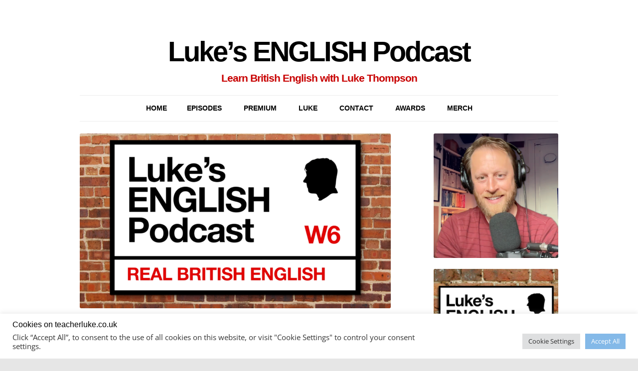

--- FILE ---
content_type: text/html; charset=UTF-8
request_url: https://teacherluke.co.uk/2018/12/19/566-the-collins-words-of-the-year-part-6-2018-with-amber-minogue/
body_size: 19440
content:
<!DOCTYPE html>
<html lang="en-GB">
<head>
<meta charset="UTF-8" />
<meta name="viewport" content="width=device-width, initial-scale=1.0" />
<title>566. The Collins Words of the Year (Part 6) 2018 with Amber Minogue | Luke’s ENGLISH Podcast</title>
<link rel="profile" href="https://gmpg.org/xfn/11" />
<link rel="pingback" href="https://teacherluke.co.uk/xmlrpc.php">
<meta name='robots' content='max-image-preview:large' />
<link rel='dns-prefetch' href='//stats.wp.com' />
<link rel="alternate" type="application/rss+xml" title="Luke’s ENGLISH Podcast &raquo; Feed" href="https://teacherluke.co.uk/feed/" />
<link rel="alternate" type="application/rss+xml" title="Luke’s ENGLISH Podcast &raquo; Comments Feed" href="https://teacherluke.co.uk/comments/feed/" />
<link rel="alternate" type="application/rss+xml" title="Luke’s ENGLISH Podcast &raquo; 566. The Collins Words of the Year (Part 6) 2018 with Amber Minogue Comments Feed" href="https://teacherluke.co.uk/2018/12/19/566-the-collins-words-of-the-year-part-6-2018-with-amber-minogue/feed/" />
<link rel="alternate" title="oEmbed (JSON)" type="application/json+oembed" href="https://teacherluke.co.uk/wp-json/oembed/1.0/embed?url=https%3A%2F%2Fteacherluke.co.uk%2F2018%2F12%2F19%2F566-the-collins-words-of-the-year-part-6-2018-with-amber-minogue%2F" />
<link rel="alternate" title="oEmbed (XML)" type="text/xml+oembed" href="https://teacherluke.co.uk/wp-json/oembed/1.0/embed?url=https%3A%2F%2Fteacherluke.co.uk%2F2018%2F12%2F19%2F566-the-collins-words-of-the-year-part-6-2018-with-amber-minogue%2F&#038;format=xml" />
<style id='wp-img-auto-sizes-contain-inline-css' type='text/css'>
img:is([sizes=auto i],[sizes^="auto," i]){contain-intrinsic-size:3000px 1500px}
/*# sourceURL=wp-img-auto-sizes-contain-inline-css */
</style>
<style id='wp-emoji-styles-inline-css' type='text/css'>

	img.wp-smiley, img.emoji {
		display: inline !important;
		border: none !important;
		box-shadow: none !important;
		height: 1em !important;
		width: 1em !important;
		margin: 0 0.07em !important;
		vertical-align: -0.1em !important;
		background: none !important;
		padding: 0 !important;
	}
/*# sourceURL=wp-emoji-styles-inline-css */
</style>
<style id='wp-block-library-inline-css' type='text/css'>
:root{--wp-block-synced-color:#7a00df;--wp-block-synced-color--rgb:122,0,223;--wp-bound-block-color:var(--wp-block-synced-color);--wp-editor-canvas-background:#ddd;--wp-admin-theme-color:#007cba;--wp-admin-theme-color--rgb:0,124,186;--wp-admin-theme-color-darker-10:#006ba1;--wp-admin-theme-color-darker-10--rgb:0,107,160.5;--wp-admin-theme-color-darker-20:#005a87;--wp-admin-theme-color-darker-20--rgb:0,90,135;--wp-admin-border-width-focus:2px}@media (min-resolution:192dpi){:root{--wp-admin-border-width-focus:1.5px}}.wp-element-button{cursor:pointer}:root .has-very-light-gray-background-color{background-color:#eee}:root .has-very-dark-gray-background-color{background-color:#313131}:root .has-very-light-gray-color{color:#eee}:root .has-very-dark-gray-color{color:#313131}:root .has-vivid-green-cyan-to-vivid-cyan-blue-gradient-background{background:linear-gradient(135deg,#00d084,#0693e3)}:root .has-purple-crush-gradient-background{background:linear-gradient(135deg,#34e2e4,#4721fb 50%,#ab1dfe)}:root .has-hazy-dawn-gradient-background{background:linear-gradient(135deg,#faaca8,#dad0ec)}:root .has-subdued-olive-gradient-background{background:linear-gradient(135deg,#fafae1,#67a671)}:root .has-atomic-cream-gradient-background{background:linear-gradient(135deg,#fdd79a,#004a59)}:root .has-nightshade-gradient-background{background:linear-gradient(135deg,#330968,#31cdcf)}:root .has-midnight-gradient-background{background:linear-gradient(135deg,#020381,#2874fc)}:root{--wp--preset--font-size--normal:16px;--wp--preset--font-size--huge:42px}.has-regular-font-size{font-size:1em}.has-larger-font-size{font-size:2.625em}.has-normal-font-size{font-size:var(--wp--preset--font-size--normal)}.has-huge-font-size{font-size:var(--wp--preset--font-size--huge)}.has-text-align-center{text-align:center}.has-text-align-left{text-align:left}.has-text-align-right{text-align:right}.has-fit-text{white-space:nowrap!important}#end-resizable-editor-section{display:none}.aligncenter{clear:both}.items-justified-left{justify-content:flex-start}.items-justified-center{justify-content:center}.items-justified-right{justify-content:flex-end}.items-justified-space-between{justify-content:space-between}.screen-reader-text{border:0;clip-path:inset(50%);height:1px;margin:-1px;overflow:hidden;padding:0;position:absolute;width:1px;word-wrap:normal!important}.screen-reader-text:focus{background-color:#ddd;clip-path:none;color:#444;display:block;font-size:1em;height:auto;left:5px;line-height:normal;padding:15px 23px 14px;text-decoration:none;top:5px;width:auto;z-index:100000}html :where(.has-border-color){border-style:solid}html :where([style*=border-top-color]){border-top-style:solid}html :where([style*=border-right-color]){border-right-style:solid}html :where([style*=border-bottom-color]){border-bottom-style:solid}html :where([style*=border-left-color]){border-left-style:solid}html :where([style*=border-width]){border-style:solid}html :where([style*=border-top-width]){border-top-style:solid}html :where([style*=border-right-width]){border-right-style:solid}html :where([style*=border-bottom-width]){border-bottom-style:solid}html :where([style*=border-left-width]){border-left-style:solid}html :where(img[class*=wp-image-]){height:auto;max-width:100%}:where(figure){margin:0 0 1em}html :where(.is-position-sticky){--wp-admin--admin-bar--position-offset:var(--wp-admin--admin-bar--height,0px)}@media screen and (max-width:600px){html :where(.is-position-sticky){--wp-admin--admin-bar--position-offset:0px}}

/*# sourceURL=wp-block-library-inline-css */
</style><style id='wp-block-heading-inline-css' type='text/css'>
h1:where(.wp-block-heading).has-background,h2:where(.wp-block-heading).has-background,h3:where(.wp-block-heading).has-background,h4:where(.wp-block-heading).has-background,h5:where(.wp-block-heading).has-background,h6:where(.wp-block-heading).has-background{padding:1.25em 2.375em}h1.has-text-align-left[style*=writing-mode]:where([style*=vertical-lr]),h1.has-text-align-right[style*=writing-mode]:where([style*=vertical-rl]),h2.has-text-align-left[style*=writing-mode]:where([style*=vertical-lr]),h2.has-text-align-right[style*=writing-mode]:where([style*=vertical-rl]),h3.has-text-align-left[style*=writing-mode]:where([style*=vertical-lr]),h3.has-text-align-right[style*=writing-mode]:where([style*=vertical-rl]),h4.has-text-align-left[style*=writing-mode]:where([style*=vertical-lr]),h4.has-text-align-right[style*=writing-mode]:where([style*=vertical-rl]),h5.has-text-align-left[style*=writing-mode]:where([style*=vertical-lr]),h5.has-text-align-right[style*=writing-mode]:where([style*=vertical-rl]),h6.has-text-align-left[style*=writing-mode]:where([style*=vertical-lr]),h6.has-text-align-right[style*=writing-mode]:where([style*=vertical-rl]){rotate:180deg}
/*# sourceURL=https://teacherluke.co.uk/wp-includes/blocks/heading/style.min.css */
</style>
<style id='wp-block-image-inline-css' type='text/css'>
.wp-block-image>a,.wp-block-image>figure>a{display:inline-block}.wp-block-image img{box-sizing:border-box;height:auto;max-width:100%;vertical-align:bottom}@media not (prefers-reduced-motion){.wp-block-image img.hide{visibility:hidden}.wp-block-image img.show{animation:show-content-image .4s}}.wp-block-image[style*=border-radius] img,.wp-block-image[style*=border-radius]>a{border-radius:inherit}.wp-block-image.has-custom-border img{box-sizing:border-box}.wp-block-image.aligncenter{text-align:center}.wp-block-image.alignfull>a,.wp-block-image.alignwide>a{width:100%}.wp-block-image.alignfull img,.wp-block-image.alignwide img{height:auto;width:100%}.wp-block-image .aligncenter,.wp-block-image .alignleft,.wp-block-image .alignright,.wp-block-image.aligncenter,.wp-block-image.alignleft,.wp-block-image.alignright{display:table}.wp-block-image .aligncenter>figcaption,.wp-block-image .alignleft>figcaption,.wp-block-image .alignright>figcaption,.wp-block-image.aligncenter>figcaption,.wp-block-image.alignleft>figcaption,.wp-block-image.alignright>figcaption{caption-side:bottom;display:table-caption}.wp-block-image .alignleft{float:left;margin:.5em 1em .5em 0}.wp-block-image .alignright{float:right;margin:.5em 0 .5em 1em}.wp-block-image .aligncenter{margin-left:auto;margin-right:auto}.wp-block-image :where(figcaption){margin-bottom:1em;margin-top:.5em}.wp-block-image.is-style-circle-mask img{border-radius:9999px}@supports ((-webkit-mask-image:none) or (mask-image:none)) or (-webkit-mask-image:none){.wp-block-image.is-style-circle-mask img{border-radius:0;-webkit-mask-image:url('data:image/svg+xml;utf8,<svg viewBox="0 0 100 100" xmlns="http://www.w3.org/2000/svg"><circle cx="50" cy="50" r="50"/></svg>');mask-image:url('data:image/svg+xml;utf8,<svg viewBox="0 0 100 100" xmlns="http://www.w3.org/2000/svg"><circle cx="50" cy="50" r="50"/></svg>');mask-mode:alpha;-webkit-mask-position:center;mask-position:center;-webkit-mask-repeat:no-repeat;mask-repeat:no-repeat;-webkit-mask-size:contain;mask-size:contain}}:root :where(.wp-block-image.is-style-rounded img,.wp-block-image .is-style-rounded img){border-radius:9999px}.wp-block-image figure{margin:0}.wp-lightbox-container{display:flex;flex-direction:column;position:relative}.wp-lightbox-container img{cursor:zoom-in}.wp-lightbox-container img:hover+button{opacity:1}.wp-lightbox-container button{align-items:center;backdrop-filter:blur(16px) saturate(180%);background-color:#5a5a5a40;border:none;border-radius:4px;cursor:zoom-in;display:flex;height:20px;justify-content:center;opacity:0;padding:0;position:absolute;right:16px;text-align:center;top:16px;width:20px;z-index:100}@media not (prefers-reduced-motion){.wp-lightbox-container button{transition:opacity .2s ease}}.wp-lightbox-container button:focus-visible{outline:3px auto #5a5a5a40;outline:3px auto -webkit-focus-ring-color;outline-offset:3px}.wp-lightbox-container button:hover{cursor:pointer;opacity:1}.wp-lightbox-container button:focus{opacity:1}.wp-lightbox-container button:focus,.wp-lightbox-container button:hover,.wp-lightbox-container button:not(:hover):not(:active):not(.has-background){background-color:#5a5a5a40;border:none}.wp-lightbox-overlay{box-sizing:border-box;cursor:zoom-out;height:100vh;left:0;overflow:hidden;position:fixed;top:0;visibility:hidden;width:100%;z-index:100000}.wp-lightbox-overlay .close-button{align-items:center;cursor:pointer;display:flex;justify-content:center;min-height:40px;min-width:40px;padding:0;position:absolute;right:calc(env(safe-area-inset-right) + 16px);top:calc(env(safe-area-inset-top) + 16px);z-index:5000000}.wp-lightbox-overlay .close-button:focus,.wp-lightbox-overlay .close-button:hover,.wp-lightbox-overlay .close-button:not(:hover):not(:active):not(.has-background){background:none;border:none}.wp-lightbox-overlay .lightbox-image-container{height:var(--wp--lightbox-container-height);left:50%;overflow:hidden;position:absolute;top:50%;transform:translate(-50%,-50%);transform-origin:top left;width:var(--wp--lightbox-container-width);z-index:9999999999}.wp-lightbox-overlay .wp-block-image{align-items:center;box-sizing:border-box;display:flex;height:100%;justify-content:center;margin:0;position:relative;transform-origin:0 0;width:100%;z-index:3000000}.wp-lightbox-overlay .wp-block-image img{height:var(--wp--lightbox-image-height);min-height:var(--wp--lightbox-image-height);min-width:var(--wp--lightbox-image-width);width:var(--wp--lightbox-image-width)}.wp-lightbox-overlay .wp-block-image figcaption{display:none}.wp-lightbox-overlay button{background:none;border:none}.wp-lightbox-overlay .scrim{background-color:#fff;height:100%;opacity:.9;position:absolute;width:100%;z-index:2000000}.wp-lightbox-overlay.active{visibility:visible}@media not (prefers-reduced-motion){.wp-lightbox-overlay.active{animation:turn-on-visibility .25s both}.wp-lightbox-overlay.active img{animation:turn-on-visibility .35s both}.wp-lightbox-overlay.show-closing-animation:not(.active){animation:turn-off-visibility .35s both}.wp-lightbox-overlay.show-closing-animation:not(.active) img{animation:turn-off-visibility .25s both}.wp-lightbox-overlay.zoom.active{animation:none;opacity:1;visibility:visible}.wp-lightbox-overlay.zoom.active .lightbox-image-container{animation:lightbox-zoom-in .4s}.wp-lightbox-overlay.zoom.active .lightbox-image-container img{animation:none}.wp-lightbox-overlay.zoom.active .scrim{animation:turn-on-visibility .4s forwards}.wp-lightbox-overlay.zoom.show-closing-animation:not(.active){animation:none}.wp-lightbox-overlay.zoom.show-closing-animation:not(.active) .lightbox-image-container{animation:lightbox-zoom-out .4s}.wp-lightbox-overlay.zoom.show-closing-animation:not(.active) .lightbox-image-container img{animation:none}.wp-lightbox-overlay.zoom.show-closing-animation:not(.active) .scrim{animation:turn-off-visibility .4s forwards}}@keyframes show-content-image{0%{visibility:hidden}99%{visibility:hidden}to{visibility:visible}}@keyframes turn-on-visibility{0%{opacity:0}to{opacity:1}}@keyframes turn-off-visibility{0%{opacity:1;visibility:visible}99%{opacity:0;visibility:visible}to{opacity:0;visibility:hidden}}@keyframes lightbox-zoom-in{0%{transform:translate(calc((-100vw + var(--wp--lightbox-scrollbar-width))/2 + var(--wp--lightbox-initial-left-position)),calc(-50vh + var(--wp--lightbox-initial-top-position))) scale(var(--wp--lightbox-scale))}to{transform:translate(-50%,-50%) scale(1)}}@keyframes lightbox-zoom-out{0%{transform:translate(-50%,-50%) scale(1);visibility:visible}99%{visibility:visible}to{transform:translate(calc((-100vw + var(--wp--lightbox-scrollbar-width))/2 + var(--wp--lightbox-initial-left-position)),calc(-50vh + var(--wp--lightbox-initial-top-position))) scale(var(--wp--lightbox-scale));visibility:hidden}}
/*# sourceURL=https://teacherluke.co.uk/wp-includes/blocks/image/style.min.css */
</style>
<style id='wp-block-image-theme-inline-css' type='text/css'>
:root :where(.wp-block-image figcaption){color:#555;font-size:13px;text-align:center}.is-dark-theme :root :where(.wp-block-image figcaption){color:#ffffffa6}.wp-block-image{margin:0 0 1em}
/*# sourceURL=https://teacherluke.co.uk/wp-includes/blocks/image/theme.min.css */
</style>
<style id='global-styles-inline-css' type='text/css'>
:root{--wp--preset--aspect-ratio--square: 1;--wp--preset--aspect-ratio--4-3: 4/3;--wp--preset--aspect-ratio--3-4: 3/4;--wp--preset--aspect-ratio--3-2: 3/2;--wp--preset--aspect-ratio--2-3: 2/3;--wp--preset--aspect-ratio--16-9: 16/9;--wp--preset--aspect-ratio--9-16: 9/16;--wp--preset--color--black: #000000;--wp--preset--color--cyan-bluish-gray: #abb8c3;--wp--preset--color--white: #fff;--wp--preset--color--pale-pink: #f78da7;--wp--preset--color--vivid-red: #cf2e2e;--wp--preset--color--luminous-vivid-orange: #ff6900;--wp--preset--color--luminous-vivid-amber: #fcb900;--wp--preset--color--light-green-cyan: #7bdcb5;--wp--preset--color--vivid-green-cyan: #00d084;--wp--preset--color--pale-cyan-blue: #8ed1fc;--wp--preset--color--vivid-cyan-blue: #0693e3;--wp--preset--color--vivid-purple: #9b51e0;--wp--preset--color--blue: #21759b;--wp--preset--color--dark-gray: #444;--wp--preset--color--medium-gray: #9f9f9f;--wp--preset--color--light-gray: #e6e6e6;--wp--preset--gradient--vivid-cyan-blue-to-vivid-purple: linear-gradient(135deg,rgb(6,147,227) 0%,rgb(155,81,224) 100%);--wp--preset--gradient--light-green-cyan-to-vivid-green-cyan: linear-gradient(135deg,rgb(122,220,180) 0%,rgb(0,208,130) 100%);--wp--preset--gradient--luminous-vivid-amber-to-luminous-vivid-orange: linear-gradient(135deg,rgb(252,185,0) 0%,rgb(255,105,0) 100%);--wp--preset--gradient--luminous-vivid-orange-to-vivid-red: linear-gradient(135deg,rgb(255,105,0) 0%,rgb(207,46,46) 100%);--wp--preset--gradient--very-light-gray-to-cyan-bluish-gray: linear-gradient(135deg,rgb(238,238,238) 0%,rgb(169,184,195) 100%);--wp--preset--gradient--cool-to-warm-spectrum: linear-gradient(135deg,rgb(74,234,220) 0%,rgb(151,120,209) 20%,rgb(207,42,186) 40%,rgb(238,44,130) 60%,rgb(251,105,98) 80%,rgb(254,248,76) 100%);--wp--preset--gradient--blush-light-purple: linear-gradient(135deg,rgb(255,206,236) 0%,rgb(152,150,240) 100%);--wp--preset--gradient--blush-bordeaux: linear-gradient(135deg,rgb(254,205,165) 0%,rgb(254,45,45) 50%,rgb(107,0,62) 100%);--wp--preset--gradient--luminous-dusk: linear-gradient(135deg,rgb(255,203,112) 0%,rgb(199,81,192) 50%,rgb(65,88,208) 100%);--wp--preset--gradient--pale-ocean: linear-gradient(135deg,rgb(255,245,203) 0%,rgb(182,227,212) 50%,rgb(51,167,181) 100%);--wp--preset--gradient--electric-grass: linear-gradient(135deg,rgb(202,248,128) 0%,rgb(113,206,126) 100%);--wp--preset--gradient--midnight: linear-gradient(135deg,rgb(2,3,129) 0%,rgb(40,116,252) 100%);--wp--preset--font-size--small: 13px;--wp--preset--font-size--medium: 20px;--wp--preset--font-size--large: 36px;--wp--preset--font-size--x-large: 42px;--wp--preset--spacing--20: 0.44rem;--wp--preset--spacing--30: 0.67rem;--wp--preset--spacing--40: 1rem;--wp--preset--spacing--50: 1.5rem;--wp--preset--spacing--60: 2.25rem;--wp--preset--spacing--70: 3.38rem;--wp--preset--spacing--80: 5.06rem;--wp--preset--shadow--natural: 6px 6px 9px rgba(0, 0, 0, 0.2);--wp--preset--shadow--deep: 12px 12px 50px rgba(0, 0, 0, 0.4);--wp--preset--shadow--sharp: 6px 6px 0px rgba(0, 0, 0, 0.2);--wp--preset--shadow--outlined: 6px 6px 0px -3px rgb(255, 255, 255), 6px 6px rgb(0, 0, 0);--wp--preset--shadow--crisp: 6px 6px 0px rgb(0, 0, 0);}:where(.is-layout-flex){gap: 0.5em;}:where(.is-layout-grid){gap: 0.5em;}body .is-layout-flex{display: flex;}.is-layout-flex{flex-wrap: wrap;align-items: center;}.is-layout-flex > :is(*, div){margin: 0;}body .is-layout-grid{display: grid;}.is-layout-grid > :is(*, div){margin: 0;}:where(.wp-block-columns.is-layout-flex){gap: 2em;}:where(.wp-block-columns.is-layout-grid){gap: 2em;}:where(.wp-block-post-template.is-layout-flex){gap: 1.25em;}:where(.wp-block-post-template.is-layout-grid){gap: 1.25em;}.has-black-color{color: var(--wp--preset--color--black) !important;}.has-cyan-bluish-gray-color{color: var(--wp--preset--color--cyan-bluish-gray) !important;}.has-white-color{color: var(--wp--preset--color--white) !important;}.has-pale-pink-color{color: var(--wp--preset--color--pale-pink) !important;}.has-vivid-red-color{color: var(--wp--preset--color--vivid-red) !important;}.has-luminous-vivid-orange-color{color: var(--wp--preset--color--luminous-vivid-orange) !important;}.has-luminous-vivid-amber-color{color: var(--wp--preset--color--luminous-vivid-amber) !important;}.has-light-green-cyan-color{color: var(--wp--preset--color--light-green-cyan) !important;}.has-vivid-green-cyan-color{color: var(--wp--preset--color--vivid-green-cyan) !important;}.has-pale-cyan-blue-color{color: var(--wp--preset--color--pale-cyan-blue) !important;}.has-vivid-cyan-blue-color{color: var(--wp--preset--color--vivid-cyan-blue) !important;}.has-vivid-purple-color{color: var(--wp--preset--color--vivid-purple) !important;}.has-black-background-color{background-color: var(--wp--preset--color--black) !important;}.has-cyan-bluish-gray-background-color{background-color: var(--wp--preset--color--cyan-bluish-gray) !important;}.has-white-background-color{background-color: var(--wp--preset--color--white) !important;}.has-pale-pink-background-color{background-color: var(--wp--preset--color--pale-pink) !important;}.has-vivid-red-background-color{background-color: var(--wp--preset--color--vivid-red) !important;}.has-luminous-vivid-orange-background-color{background-color: var(--wp--preset--color--luminous-vivid-orange) !important;}.has-luminous-vivid-amber-background-color{background-color: var(--wp--preset--color--luminous-vivid-amber) !important;}.has-light-green-cyan-background-color{background-color: var(--wp--preset--color--light-green-cyan) !important;}.has-vivid-green-cyan-background-color{background-color: var(--wp--preset--color--vivid-green-cyan) !important;}.has-pale-cyan-blue-background-color{background-color: var(--wp--preset--color--pale-cyan-blue) !important;}.has-vivid-cyan-blue-background-color{background-color: var(--wp--preset--color--vivid-cyan-blue) !important;}.has-vivid-purple-background-color{background-color: var(--wp--preset--color--vivid-purple) !important;}.has-black-border-color{border-color: var(--wp--preset--color--black) !important;}.has-cyan-bluish-gray-border-color{border-color: var(--wp--preset--color--cyan-bluish-gray) !important;}.has-white-border-color{border-color: var(--wp--preset--color--white) !important;}.has-pale-pink-border-color{border-color: var(--wp--preset--color--pale-pink) !important;}.has-vivid-red-border-color{border-color: var(--wp--preset--color--vivid-red) !important;}.has-luminous-vivid-orange-border-color{border-color: var(--wp--preset--color--luminous-vivid-orange) !important;}.has-luminous-vivid-amber-border-color{border-color: var(--wp--preset--color--luminous-vivid-amber) !important;}.has-light-green-cyan-border-color{border-color: var(--wp--preset--color--light-green-cyan) !important;}.has-vivid-green-cyan-border-color{border-color: var(--wp--preset--color--vivid-green-cyan) !important;}.has-pale-cyan-blue-border-color{border-color: var(--wp--preset--color--pale-cyan-blue) !important;}.has-vivid-cyan-blue-border-color{border-color: var(--wp--preset--color--vivid-cyan-blue) !important;}.has-vivid-purple-border-color{border-color: var(--wp--preset--color--vivid-purple) !important;}.has-vivid-cyan-blue-to-vivid-purple-gradient-background{background: var(--wp--preset--gradient--vivid-cyan-blue-to-vivid-purple) !important;}.has-light-green-cyan-to-vivid-green-cyan-gradient-background{background: var(--wp--preset--gradient--light-green-cyan-to-vivid-green-cyan) !important;}.has-luminous-vivid-amber-to-luminous-vivid-orange-gradient-background{background: var(--wp--preset--gradient--luminous-vivid-amber-to-luminous-vivid-orange) !important;}.has-luminous-vivid-orange-to-vivid-red-gradient-background{background: var(--wp--preset--gradient--luminous-vivid-orange-to-vivid-red) !important;}.has-very-light-gray-to-cyan-bluish-gray-gradient-background{background: var(--wp--preset--gradient--very-light-gray-to-cyan-bluish-gray) !important;}.has-cool-to-warm-spectrum-gradient-background{background: var(--wp--preset--gradient--cool-to-warm-spectrum) !important;}.has-blush-light-purple-gradient-background{background: var(--wp--preset--gradient--blush-light-purple) !important;}.has-blush-bordeaux-gradient-background{background: var(--wp--preset--gradient--blush-bordeaux) !important;}.has-luminous-dusk-gradient-background{background: var(--wp--preset--gradient--luminous-dusk) !important;}.has-pale-ocean-gradient-background{background: var(--wp--preset--gradient--pale-ocean) !important;}.has-electric-grass-gradient-background{background: var(--wp--preset--gradient--electric-grass) !important;}.has-midnight-gradient-background{background: var(--wp--preset--gradient--midnight) !important;}.has-small-font-size{font-size: var(--wp--preset--font-size--small) !important;}.has-medium-font-size{font-size: var(--wp--preset--font-size--medium) !important;}.has-large-font-size{font-size: var(--wp--preset--font-size--large) !important;}.has-x-large-font-size{font-size: var(--wp--preset--font-size--x-large) !important;}
/*# sourceURL=global-styles-inline-css */
</style>

<style id='classic-theme-styles-inline-css' type='text/css'>
/*! This file is auto-generated */
.wp-block-button__link{color:#fff;background-color:#32373c;border-radius:9999px;box-shadow:none;text-decoration:none;padding:calc(.667em + 2px) calc(1.333em + 2px);font-size:1.125em}.wp-block-file__button{background:#32373c;color:#fff;text-decoration:none}
/*# sourceURL=/wp-includes/css/classic-themes.min.css */
</style>
<link rel='stylesheet' id='cookie-law-info-css' href='https://teacherluke.co.uk/wp-content/plugins/cookie-law-info/legacy/public/css/cookie-law-info-public.css?ver=3.3.9.1' type='text/css' media='all' />
<link rel='stylesheet' id='cookie-law-info-gdpr-css' href='https://teacherluke.co.uk/wp-content/plugins/cookie-law-info/legacy/public/css/cookie-law-info-gdpr.css?ver=3.3.9.1' type='text/css' media='all' />
<link rel='stylesheet' id='chld_thm_cfg_parent-css' href='https://teacherluke.co.uk/wp-content/themes/twentytwelve/style.css?ver=6.9' type='text/css' media='all' />
<link rel='stylesheet' id='twentytwelve-fonts-css' href='https://teacherluke.co.uk/wp-content/themes/twentytwelve/fonts/font-open-sans.css?ver=20230328' type='text/css' media='all' />
<link rel='stylesheet' id='twentytwelve-style-css' href='https://teacherluke.co.uk/wp-content/themes/childtheme2/style.css?ver=20251202' type='text/css' media='all' />
<link rel='stylesheet' id='twentytwelve-block-style-css' href='https://teacherluke.co.uk/wp-content/themes/twentytwelve/css/blocks.css?ver=20251031' type='text/css' media='all' />
<script type="text/javascript" src="https://teacherluke.co.uk/wp-includes/js/jquery/jquery.min.js?ver=3.7.1" id="jquery-core-js"></script>
<script type="text/javascript" src="https://teacherluke.co.uk/wp-includes/js/jquery/jquery-migrate.min.js?ver=3.4.1" id="jquery-migrate-js"></script>
<script type="text/javascript" id="cookie-law-info-js-extra">
/* <![CDATA[ */
var Cli_Data = {"nn_cookie_ids":[],"cookielist":[],"non_necessary_cookies":[],"ccpaEnabled":"","ccpaRegionBased":"","ccpaBarEnabled":"","strictlyEnabled":["necessary","obligatoire"],"ccpaType":"gdpr","js_blocking":"1","custom_integration":"","triggerDomRefresh":"","secure_cookies":""};
var cli_cookiebar_settings = {"animate_speed_hide":"500","animate_speed_show":"500","background":"#FFF","border":"#b1a6a6c2","border_on":"","button_1_button_colour":"#61a229","button_1_button_hover":"#4e8221","button_1_link_colour":"#fff","button_1_as_button":"1","button_1_new_win":"","button_2_button_colour":"#333","button_2_button_hover":"#292929","button_2_link_colour":"#444","button_2_as_button":"","button_2_hidebar":"","button_3_button_colour":"#dedfe0","button_3_button_hover":"#b2b2b3","button_3_link_colour":"#333333","button_3_as_button":"1","button_3_new_win":"","button_4_button_colour":"#dedfe0","button_4_button_hover":"#b2b2b3","button_4_link_colour":"#333333","button_4_as_button":"1","button_7_button_colour":"#84b9e8","button_7_button_hover":"#6a94ba","button_7_link_colour":"#fff","button_7_as_button":"1","button_7_new_win":"","font_family":"inherit","header_fix":"","notify_animate_hide":"1","notify_animate_show":"","notify_div_id":"#cookie-law-info-bar","notify_position_horizontal":"right","notify_position_vertical":"bottom","scroll_close":"","scroll_close_reload":"","accept_close_reload":"","reject_close_reload":"","showagain_tab":"","showagain_background":"#fff","showagain_border":"#000","showagain_div_id":"#cookie-law-info-again","showagain_x_position":"100px","text":"#333333","show_once_yn":"","show_once":"10000","logging_on":"","as_popup":"","popup_overlay":"1","bar_heading_text":"Cookies on teacherluke.co.uk","cookie_bar_as":"banner","popup_showagain_position":"bottom-right","widget_position":"left"};
var log_object = {"ajax_url":"https://teacherluke.co.uk/wp-admin/admin-ajax.php"};
//# sourceURL=cookie-law-info-js-extra
/* ]]> */
</script>
<script type="text/javascript" src="https://teacherluke.co.uk/wp-content/plugins/cookie-law-info/legacy/public/js/cookie-law-info-public.js?ver=3.3.9.1" id="cookie-law-info-js"></script>
<script type="text/javascript" src="https://teacherluke.co.uk/wp-content/themes/twentytwelve/js/navigation.js?ver=20250303" id="twentytwelve-navigation-js" defer="defer" data-wp-strategy="defer"></script>
<link rel="https://api.w.org/" href="https://teacherluke.co.uk/wp-json/" /><link rel="alternate" title="JSON" type="application/json" href="https://teacherluke.co.uk/wp-json/wp/v2/posts/33261" /><link rel="EditURI" type="application/rsd+xml" title="RSD" href="https://teacherluke.co.uk/xmlrpc.php?rsd" />

<link rel="canonical" href="https://teacherluke.co.uk/2018/12/19/566-the-collins-words-of-the-year-part-6-2018-with-amber-minogue/" />
<link rel='shortlink' href='https://teacherluke.co.uk/?p=33261' />
	<link rel="preconnect" href="https://fonts.googleapis.com">
	<link rel="preconnect" href="https://fonts.gstatic.com">
		<style>img#wpstats{display:none}</style>
			<style type="text/css" id="twentytwelve-header-css">
			.site-header h1 a,
		.site-header h2 {
			color: #000000;
		}
		</style>
	<style type="text/css" id="custom-background-css">
body.custom-background { background-image: url("https://teacherluke.co.uk/wp-content/uploads/2015/11/white.png"); background-position: center top; background-size: auto; background-repeat: repeat; background-attachment: scroll; }
</style>
	<style class="wpcode-css-snippet">.site-header h2 {
font-weight: bold;
line-height: 1;
font-size: 1.5rem;
color: #C80000  ;
text-align: center;
}
h1 {letter-spacing:-1px}
h2 {letter-spacing:-1px}

}
.site-content article {
    margin-bottom: 1rem;
}
.leave-reply {
	visibility: hidden;
}
.site-content article {
   word-wrap: normal;
  -webkit-hyphens: none;
  -moz-hyphens: none;
   hyphens: none;
}

.widget-area .widget {
	-webkit-hyphens: none;
	-moz-hyphens: none;
	hyphens: none;
	word-wrap: normal;
}
.comments-area article header {
	margin-bottom: 0;
}

.comment-content p {
	margin-top: 0;
}

.comment-content p {
	margin-bottom: 0;
}

.commentlist li a {
    font-weight: bold;
}
body .site {
    box-shadow: none;
}</style><link rel="icon" href="https://teacherluke.co.uk/wp-content/uploads/2015/08/cropped-001PODCAST-PIC-HI-RES-32x32.jpg" sizes="32x32" />
<link rel="icon" href="https://teacherluke.co.uk/wp-content/uploads/2015/08/cropped-001PODCAST-PIC-HI-RES-192x192.jpg" sizes="192x192" />
<link rel="apple-touch-icon" href="https://teacherluke.co.uk/wp-content/uploads/2015/08/cropped-001PODCAST-PIC-HI-RES-180x180.jpg" />
<meta name="msapplication-TileImage" content="https://teacherluke.co.uk/wp-content/uploads/2015/08/cropped-001PODCAST-PIC-HI-RES-270x270.jpg" />
	<style id="egf-frontend-styles" type="text/css">
		p {color: #000000;font-family: 'Helvetica', sans-serif;} h1 {color: #000000;font-family: 'Helvetica', sans-serif;font-style: normal;font-weight: 400;} h2 {color: #000000;font-family: 'Helvetica', sans-serif;line-height: 0.8;} h3 {color: #000000;font-family: 'Helvetica', sans-serif;font-style: normal;font-weight: 400;} h4 {color: #000000;font-family: 'Helvetica', sans-serif;font-style: normal;font-weight: 400;} h5 {color: #000000;font-family: 'Helvetica', sans-serif;font-style: normal;font-weight: 400;} h6 {color: #000000;font-family: 'Helvetica', sans-serif;font-style: normal;font-weight: 400;} #content ul, #content ol {font-family: 'Helvetica', sans-serif!important;font-style: normal!important;font-weight: 400!important;} 	</style>
	<link rel='stylesheet' id='cookie-law-info-table-css' href='https://teacherluke.co.uk/wp-content/plugins/cookie-law-info/legacy/public/css/cookie-law-info-table.css?ver=3.3.9.1' type='text/css' media='all' />
</head>

<body class="wp-singular post-template-default single single-post postid-33261 single-format-standard custom-background wp-embed-responsive wp-theme-twentytwelve wp-child-theme-childtheme2 custom-font-enabled single-author">
<div id="page" class="hfeed site">
	<a class="screen-reader-text skip-link" href="#content">Skip to content</a>
	<header id="masthead" class="site-header">
		<hgroup>
							<h1 class="site-title"><a href="https://teacherluke.co.uk/" rel="home" >Luke’s ENGLISH Podcast</a></h1>
								<h2 class="site-description">Learn British English with Luke Thompson</h2>
					</hgroup>

		<nav id="site-navigation" class="main-navigation">
			<button class="menu-toggle">Menu</button>
			<div class="nav-menu"><ul>
<li ><a href="https://teacherluke.co.uk/">Home</a></li><li class="page_item page-item-1043 page_item_has_children"><a href="https://teacherluke.co.uk/archive-of-episodes-1-149/">EPISODES</a>
<ul class='children'>
	<li class="page_item page-item-117538"><a href="https://teacherluke.co.uk/archive-of-episodes-1-149/how-will-this-podcast-improve-your-english/">HOW WILL THIS PODCAST IMPROVE YOUR ENGLISH?</a></li>
	<li class="page_item page-item-28808"><a href="https://teacherluke.co.uk/archive-of-episodes-1-149/all-episodes-archive/">ALL EPISODES &#8211; ARCHIVE</a></li>
	<li class="page_item page-item-1488 page_item_has_children"><a href="https://teacherluke.co.uk/archive-of-episodes-1-149/phrasal-verb-a-day/">PHRASAL VERB PODCAST</a>
	<ul class='children'>
		<li class="page_item page-item-2648"><a href="https://teacherluke.co.uk/archive-of-episodes-1-149/phrasal-verb-a-day/phrasal-verb-episodes-transcript-collaboration/">Phrasal Verb Episodes &#8211; Transcript Collaboration</a></li>
		<li class="page_item page-item-20759"><a href="https://teacherluke.co.uk/archive-of-episodes-1-149/phrasal-verb-a-day/a-phrasal-verb-a-day-episode-archive/">PHRASAL VERB LIST</a></li>
	</ul>
</li>
	<li class="page_item page-item-379"><a href="https://teacherluke.co.uk/archive-of-episodes-1-149/the-podcast/">AIMS of Luke&#8217;s English Podcast</a></li>
	<li class="page_item page-item-79495"><a href="https://teacherluke.co.uk/archive-of-episodes-1-149/listenerspage/">LISTENERS&#8217; PAGE</a></li>
	<li class="page_item page-item-1624 page_item_has_children"><a href="https://teacherluke.co.uk/archive-of-episodes-1-149/episodes-with-transcripts/">TRANSCRIPTS</a>
	<ul class='children'>
		<li class="page_item page-item-591"><a href="https://teacherluke.co.uk/archive-of-episodes-1-149/episodes-with-transcripts/transcripts/">TRANSCRIPT COLLABORATION &#8211; Write a transcript</a></li>
		<li class="page_item page-item-1952"><a href="https://teacherluke.co.uk/archive-of-episodes-1-149/episodes-with-transcripts/episodes-with-complete-transcripts/">EPISODES WITH COMPLETE TRANSCRIPTS</a></li>
	</ul>
</li>
</ul>
</li>
<li class="page_item page-item-31989 page_item_has_children"><a href="https://teacherluke.co.uk/premium/">PREMIUM</a>
<ul class='children'>
	<li class="page_item page-item-43082"><a href="https://teacherluke.co.uk/premium/premiuminfo/">PREMIUM INFO / FREQUENTLY ASKED QUESTIONS</a></li>
	<li class="page_item page-item-32178"><a href="https://teacherluke.co.uk/premium/archive-comment-section/">Archive &#038; Comment Section (The names of all the premium episodes)</a></li>
	<li class="page_item page-item-32271"><a href="https://teacherluke.co.uk/premium/pdfs/">PDFs</a></li>
</ul>
</li>
<li class="page_item page-item-373 page_item_has_children"><a href="https://teacherluke.co.uk/luke/">LUKE</a>
<ul class='children'>
	<li class="page_item page-item-28811"><a href="https://teacherluke.co.uk/luke/who-is-luke/">WHO IS LUKE?</a></li>
	<li class="page_item page-item-8092"><a href="https://teacherluke.co.uk/luke/live-dates/">COMEDY SHOWS</a></li>
	<li class="page_item page-item-3241"><a href="https://teacherluke.co.uk/luke/support-luke/">SUPPORT LUKE WITH A DONATION</a></li>
	<li class="page_item page-item-384"><a href="https://teacherluke.co.uk/luke/radio-show-2/">MUSIC</a></li>
	<li class="page_item page-item-16498"><a href="https://teacherluke.co.uk/luke/readinglist/">READING LIST</a></li>
</ul>
</li>
<li class="page_item page-item-13530 page_item_has_children"><a href="https://teacherluke.co.uk/contact-2/">CONTACT</a>
<ul class='children'>
	<li class="page_item page-item-13542"><a href="https://teacherluke.co.uk/contact-2/email-luke/">EMAIL LUKE</a></li>
	<li class="page_item page-item-31419"><a href="https://teacherluke.co.uk/contact-2/lepster-meetups/">LEPSTER MEETUPS</a></li>
</ul>
</li>
<li class="page_item page-item-1150"><a href="https://teacherluke.co.uk/awards-2/">AWARDS</a></li>
<li class="page_item page-item-97806"><a href="https://teacherluke.co.uk/about/merch/">MERCH</a></li>
</ul></div>
		</nav><!-- #site-navigation -->

			</header><!-- #masthead -->

	<div id="main" class="wrapper">

	<div id="primary" class="site-content">
		<div id="content" role="main">

			
				
	<article id="post-33261" class="post-33261 post type-post status-publish format-standard has-post-thumbnail hentry category-culture category-entertainment category-news category-politics category-vocabulary-2 tag-english tag-learn tag-podcast">
				<header class="entry-header">
			<img width="624" height="351" src="https://teacherluke.co.uk/wp-content/uploads/2016/08/LEP-youtube-624x351.png" class="attachment-post-thumbnail size-post-thumbnail wp-post-image" alt="" decoding="async" fetchpriority="high" srcset="https://teacherluke.co.uk/wp-content/uploads/2016/08/LEP-youtube-624x351.png 624w, https://teacherluke.co.uk/wp-content/uploads/2016/08/LEP-youtube-300x169.png 300w, https://teacherluke.co.uk/wp-content/uploads/2016/08/LEP-youtube-1024x576.png 1024w, https://teacherluke.co.uk/wp-content/uploads/2016/08/LEP-youtube-768x432.png 768w, https://teacherluke.co.uk/wp-content/uploads/2016/08/LEP-youtube-1536x864.png 1536w, https://teacherluke.co.uk/wp-content/uploads/2016/08/LEP-youtube.png 1920w" sizes="(max-width: 624px) 100vw, 624px" />
						<h1 class="entry-title">566. The Collins Words of the Year (Part 6) 2018 with Amber Minogue</h1>
										<div class="comments-link">
					<a href="https://teacherluke.co.uk/2018/12/19/566-the-collins-words-of-the-year-part-6-2018-with-amber-minogue/#respond"><span class="dsq-postid" data-dsqidentifier="33261 https://teacherluke.co.uk/?p=33261"><span class="leave-reply">Leave a Reply</span></span></a>				</div><!-- .comments-link -->
					</header><!-- .entry-header -->

				<div class="entry-content">
			<p>The final part of this series about trending words and issues in 2018, this time with friend of the podcast Amber Minogue. Join us as we talk about jogging, picking up litter, bird watching, VAR &amp; football, veganism, ethnic diversity in Hollywood and more.&nbsp;<strong>Notes available.</strong><br />
<iframe src="https://embed.acast.com/62b0ada25c7ea10012f541cb/62b0ada76fddaf0012d1f10d" frameborder="0" width="100%" height="190px"></iframe></p>
<h2><a href="https://www.paypal.com/cgi-bin/webscr?cmd=_s-xclick&amp;hosted_button_id=CA2KNZNBFGKC6" target="_blank" rel="noopener"><img decoding="async" class="alignright" src="https://www.paypal.com/en_US/i/btn/btn_donate_SM.gif" alt="Small Donate Button" width="74" height="21"/></a>[<a href="https://open.acast.com/public/streams/62b0ada25c7ea10012f541cb/episodes/62b0ada76fddaf0012d1f10d.mp3" target="_blank" rel="noopener">DOWNLOAD</a>]</h2>
<h2>Episode Introduction</h2>
<p>Here is the 6th and final part of this series about The Collins Words of the Year and in this one I&#8217;m still talking to my friend Amber (a friend of the podcast &#8211; one of the POD-PALS as you know) about this list of words chosen by the Collins Dictionary team for 2018.</p>
<p>These are words that were used a lot this year, probably because they reflect various issues which are big at the moment and which lots of people are talking about in the media, online and in normal life. Interestingly, it seems that the issues of the moment are things like: the environment, climate change, Brexit, identity politics, mental health, relationships, diet, lifestyle trends, technology, football, gender relations, race relations and the latest dance craze.</p>
<p>So, these are the things we&#8217;re talking about in this series. I&#8217;m happy to be joined by Amber because it means there are some unexpected funny moments, conversational tangents and general laughter. In this one for example, we end up talking about obsessional bird watching, Marvel movies and what Scarlett Johansson is like in real life.</p>
<p>I hope you enjoy our conversation. I&#8217;ll speak to you again on the other side (not in the spirit world, I mean, on the other side of this conversation).</p>
<p>OK, let&#8217;s carry on then, with the next word from the Word of the Year list, which is&nbsp;<em>plogging. </em>What&#8217;s that then? Well, listen on and you&#8217;ll find out&#8230;</p>
<hr />
<h3><a href="https://www.collinsdictionary.com/dictionary/english/plogging" target="_blank" rel="noopener">Plogging</a></h3>
<p><em>Noun</em>: a recreational activity, originating in Sweden, that combines jogging with picking up litter</p>
<p>Comes from the Swedish word&nbsp;<em><span class="hi rend-i">plocka</span></em>&nbsp;&#8220;to pick&#8221; +&nbsp;<span class="hi rend-sc">jogging</span></p>
<ul>
<li>Do you do this?</li>
<li>What do you think of littering?</li>
<li>Have you ever seen anyone littering?</li>
<li>Do you ever say anything to people who litter?</li>
<li>Why do people drop litter? What excuses do they give?</li>
</ul>
<p><strong>Birdwatching&nbsp;</strong></p>
<p>Footage of flocks of Starlings, as mentioned by us. They&#8217;re actually called bird murmurations.</p>
<p><iframe loading="lazy" title="AMAZING Bird Flocks! | Earth Unplugged" width="625" height="352" src="https://www.youtube.com/embed/DLuEwFblaN4?feature=oembed" frameborder="0" allow="accelerometer; autoplay; clipboard-write; encrypted-media; gyroscope; picture-in-picture; web-share" referrerpolicy="strict-origin-when-cross-origin" allowfullscreen></iframe></p>
<p>Twitchers</p>
<p><iframe loading="lazy" title="Twitchers: A Very British Obsession Birdgirl cut" width="625" height="352" src="https://www.youtube.com/embed/pZKnQ0zktvo?feature=oembed" frameborder="0" allow="accelerometer; autoplay; clipboard-write; encrypted-media; gyroscope; picture-in-picture; web-share" referrerpolicy="strict-origin-when-cross-origin" allowfullscreen></iframe></p>
<h3><a href="https://www.collinsdictionary.com/dictionary/english/var" target="_blank" rel="noopener">VAR</a></h3>
<p><em>Abbreviation</em>: video assistant referee</p>
<p><strong>Some notes about VAR &#8211; *not actually said in our conversation*</strong></p>
<p>It seemed to create a fairly clean World Cup &#8211; cleaner than others in the past, but still not perfect of course. It didn&#8217;t stop Neymar from diving, but it did make him look stupid. It&#8217;s hard to say if it was a resounding success. For clear &#8220;black and white&#8221; decisions, it seems to work. Offside, ball across the line, etc. But when there&#8217;s still a human element of subjective judgement, it&#8217;s still doesn&#8217;t quite solve the problems. For example, judging whether a handball is intentional or not &#8211; sometimes slow motion can make it look intentional when it&#8217;s not.</p>
<p>There&#8217;s some doubt over whether it really is fair. Sometimes you see mysterious committees of people discussing the decisions in the VAR room. Some people jokingly called it the Vladimir Assisted Referee, I suppose as a suggestion that it could still be subject to corruption somehow &#8211; especially since you can&#8217;t hear what is being said in the VAR room. People still disagreed with a lot of the VAR decisions.</p>
<p>Also it meant this was the WC with the highest number of penalties ever. It has changed the game a little bit. We&#8217;re still working out how to use it well.</p>
<p><iframe loading="lazy" title="Is implementing VAR in the Champions League a good thing? | Wright &amp; Townsend | The Debate" width="625" height="352" src="https://www.youtube.com/embed/hrCkmC8rohA?feature=oembed" frameborder="0" allow="accelerometer; autoplay; clipboard-write; encrypted-media; gyroscope; picture-in-picture; web-share" referrerpolicy="strict-origin-when-cross-origin" allowfullscreen></iframe></p>
<h3><a href="https://www.collinsdictionary.com/dictionary/english/vegan">Vegan</a></h3>
<p><em>Noun:</em> a person who refrains from using any animal product for food, clothing, or any other purpose</p>
<p>No animal products&nbsp;<em>at all</em>.</p>
<ul>
<li>Pros and cons of a vegan diet?</li>
<li>Have you ever eaten at a vegan restaurant?</li>
<li>Would you consider going vegan?</li>
</ul>
<h3><a href="https://www.collinsdictionary.com/dictionary/english/whitewash" target="_blank" rel="noopener">Whitewash</a></h3>
<p>Verb:<em> to cast a white actor in the role of a character from a minority ethnic group or to produce a film or play using white actors to play characters from a minority ethnic group</em></p>
<p>E.g. casting Tilda Swinton as The Ancient One in Dr Strange. The character is Asian in the comic books. Tilda Swinton is a white British woman.</p>
<p>Is this an example of &#8220;whitewashing&#8221;? Was the character of The Ancient One already a racial stereotype anyway?</p>
<p>Other examples might include Scarlett Johansson as Major in Ghost In The Shell and Johnny Depp as Tonto in The Lone Ranger.</p>
<hr />
<h2>Episode Ending</h2>
<p>Right! That&#8217;s it! The Words of the Year series is done! We survived!</p>
<p>It was a bit tricky there in places as there were some controversial topics that can be difficult to talk about without getting some people&#8217;s backs up, but I think it was good to have Amber with me for the last two episodes. There was a bit more levity there I think.</p>
<p>Levity (noun) = humour or lack of seriousness, especially in a serious situation. It&#8217;s like making things a bit lighter than they are.</p>
<p>Levity is often a good thing, because I (personally) don&#8217;t like things to get too heavy and for people to disagree with me angrily. I just want everyone to like me and for everything to be ok and never to be challenged or disagreed with in any way, he said, <em>jokingly</em>.</p>
<p><strong>What else do I have to tell you?&nbsp;</strong></p>
<p>At the beginning of part 4 I mentioned the last-minute special stand up show I was doing with Paul at The Comedy Store in the UK.</p>
<p>The Comedy Store</p>
<p>The show</p>
<p>Meeting some LEPsters. Nice to meet you!</p>
<p>People keep telling me they like the British Comedy episodes. I plan to do more. They just take a bit of time to prepare.</p>
<p>People also like the storytelling episodes. Again, I plan to do more of them! They take time as well, if I&#8217;m writing the stories myself. Also I&#8217;m a bit reluctant to read out other people&#8217;s stories all the time, because they&#8217;re not mine, you know. There are royalty free stories in the public domain, but they&#8217;re not always perfect (too long, old fashioned language). But we will see.</p>
<p>If you like my storytelling episodes, there are quite a few in the archive. They&#8217;re in two categories I reckon, maybe 3 categories.</p>
<p>Cat. 1 &#8211; telling a pre-written story, written by me or another author. E.g. The Mystery Story (29) and The Mystery Continues (30), and The Hyde Park Mystery Story (in the App &#8211; App-Only Episodes category), also The Hitch-hiker by Roald Dahl (545),&nbsp; A Christmas Carol by Charles Dickens (320), the Victorian Detective online text-adventure mystery stories (338, 339, 425, 426)</p>
<p>Cat. 2 &#8211; telling a story which I&#8217;m making up on the spot. Improvised stories (usually quite stupid and comical) like The Pink Gorilla Story (125) and The Pink Gorilla Story 2 (400), The Talking Dog Story (153), The Prawn Story (166) and the Phrasal Verb Chronicles parts 1 and 2.</p>
<p>Cat. 3 &#8211; just episodes with some anecdotes and stories from my life. Check out episodes in the archive with the words &#8220;anecdotes&#8221; or &#8220;story/stories&#8221; in the title.</p>
<p>(Hi Cat! 3 Cats, in fact!)</p>
<p>So there are some storytelling episodes in the archive and in the app that you might not have heard, and which you can check out. But I do plan to do more of that kind of thing. My episodes have always been quite diverse and I aim to keep it that way. I&#8217;ve got more interviews with guests coming up as well in the future.</p>
<p>Feel free to send me your suggestions, if I think they are doable I will add them to the ever growing to-do list. It&#8217;s very easy to make the list! It&#8217;s harder to make the episodes actually happen.</p>
<p>Also, do check out LEP Premium. There are about 23 episodes/videos now available, plus some phrasal verbs and more content coming every month. To sign up for LEP Premium go to www.teacherluke.co.uk/premium</p>
<p>That&#8217;s it! I expect to talk to you again in some form before the Christmas holidays. We are going to the UK to spend a week at my parents&#8217; house. I have no idea if I will get a chance to record anything with my family while we&#8217;re there. I will see. You can expect more episodes to arrive in the New Year, and hopefully one before Christmas. We will see.</p>
<p>But for now though, that&#8217;s it.</p>
<h2>Speak to you soon, bye!</h2>
					</div><!-- .entry-content -->
		
		<footer class="entry-meta">
			This entry was posted in <a href="https://teacherluke.co.uk/category/culture/" rel="category tag">Culture</a>, <a href="https://teacherluke.co.uk/category/entertainment/" rel="category tag">Entertainment</a>, <a href="https://teacherluke.co.uk/category/news/" rel="category tag">News</a>, <a href="https://teacherluke.co.uk/category/politics/" rel="category tag">Politics</a>, <a href="https://teacherluke.co.uk/category/vocabulary-2/" rel="category tag">Vocabulary</a> and tagged <a href="https://teacherluke.co.uk/tag/english/" rel="tag">english</a>, <a href="https://teacherluke.co.uk/tag/learn/" rel="tag">learn</a>, <a href="https://teacherluke.co.uk/tag/podcast/" rel="tag">podcast</a> on <a href="https://teacherluke.co.uk/2018/12/19/566-the-collins-words-of-the-year-part-6-2018-with-amber-minogue/" title="12:47 pm" rel="bookmark"><time class="entry-date" datetime="2018-12-19T12:47:28+01:00">December 19, 2018</time></a><span class="by-author"> by <span class="author vcard"><a class="url fn n" href="https://teacherluke.co.uk/author/teacherluke/" title="View all posts by Luke Thompson" rel="author">Luke Thompson</a></span></span>.								</footer><!-- .entry-meta -->
	</article><!-- #post -->

				<nav class="nav-single">
					<h3 class="assistive-text">Post navigation</h3>
					<span class="nav-previous"><a href="https://teacherluke.co.uk/2018/12/17/565-the-collins-words-of-the-year-part-5-2018-with-amber-minogue/" rel="prev"><span class="meta-nav">&larr;</span> 565. The Collins Words of the Year (Part 5) 2018 with Amber Minogue</a></span>
					<span class="nav-next"><a href="https://teacherluke.co.uk/2018/12/21/567-alternative-christmas-stories-poems-beatles-happy-new-year-from-lep/" rel="next">567. Alternative Christmas Stories &#038; Poems / Beatles / Happy New Year from LEP! <span class="meta-nav">&rarr;</span></a></span>
				</nav><!-- .nav-single -->

				
<div id="disqus_thread"></div>

			
		</div><!-- #content -->
	</div><!-- #primary -->


			<div id="secondary" class="widget-area" role="complementary">
			<aside id="media_image-4" class="widget widget_media_image"><a href="https://teacherluke.co.uk/luke/"><img width="625" height="625" src="https://teacherluke.co.uk/wp-content/uploads/2024/01/luke-thumbnail-2023-copy-2-1024x1024.png" class="image wp-image-113634  attachment-large size-large" alt="" style="max-width: 100%; height: auto;" decoding="async" loading="lazy" srcset="https://teacherluke.co.uk/wp-content/uploads/2024/01/luke-thumbnail-2023-copy-2-1024x1024.png 1024w, https://teacherluke.co.uk/wp-content/uploads/2024/01/luke-thumbnail-2023-copy-2-300x300.png 300w, https://teacherluke.co.uk/wp-content/uploads/2024/01/luke-thumbnail-2023-copy-2-150x150.png 150w, https://teacherluke.co.uk/wp-content/uploads/2024/01/luke-thumbnail-2023-copy-2-768x768.png 768w, https://teacherluke.co.uk/wp-content/uploads/2024/01/luke-thumbnail-2023-copy-2-1536x1536.png 1536w, https://teacherluke.co.uk/wp-content/uploads/2024/01/luke-thumbnail-2023-copy-2-624x624.png 624w, https://teacherluke.co.uk/wp-content/uploads/2024/01/luke-thumbnail-2023-copy-2.png 2000w" sizes="auto, (max-width: 625px) 100vw, 625px" /></a></aside><aside id="block-4" class="widget widget_block widget_media_image">
<figure class="wp-block-image size-large"><a href="www.teacherluke.co.uk/episodes"><img loading="lazy" decoding="async" width="1024" height="1024" src="https://teacherluke.co.uk/wp-content/uploads/2022/07/LEP-LOGO-HIGHEST-RES-JULY21-rgb-04-1.4MB-JPEG-VERSION-1024x1024.jpg" alt="" class="wp-image-104146" srcset="https://teacherluke.co.uk/wp-content/uploads/2022/07/LEP-LOGO-HIGHEST-RES-JULY21-rgb-04-1.4MB-JPEG-VERSION-1024x1024.jpg 1024w, https://teacherluke.co.uk/wp-content/uploads/2022/07/LEP-LOGO-HIGHEST-RES-JULY21-rgb-04-1.4MB-JPEG-VERSION-300x300.jpg 300w, https://teacherluke.co.uk/wp-content/uploads/2022/07/LEP-LOGO-HIGHEST-RES-JULY21-rgb-04-1.4MB-JPEG-VERSION-150x150.jpg 150w, https://teacherluke.co.uk/wp-content/uploads/2022/07/LEP-LOGO-HIGHEST-RES-JULY21-rgb-04-1.4MB-JPEG-VERSION-768x768.jpg 768w, https://teacherluke.co.uk/wp-content/uploads/2022/07/LEP-LOGO-HIGHEST-RES-JULY21-rgb-04-1.4MB-JPEG-VERSION-1536x1536.jpg 1536w, https://teacherluke.co.uk/wp-content/uploads/2022/07/LEP-LOGO-HIGHEST-RES-JULY21-rgb-04-1.4MB-JPEG-VERSION-2048x2048.jpg 2048w, https://teacherluke.co.uk/wp-content/uploads/2022/07/LEP-LOGO-HIGHEST-RES-JULY21-rgb-04-1.4MB-JPEG-VERSION-624x624.jpg 624w" sizes="auto, (max-width: 1024px) 100vw, 1024px" /></a></figure>
</aside><aside id="block-13" class="widget widget_block widget_media_image">
<figure class="wp-block-image size-large"><a href="https://pod.link/312059190" target="_blank" rel=" noreferrer noopener"><img loading="lazy" decoding="async" width="1024" height="1024" src="https://teacherluke.co.uk/wp-content/uploads/2023/01/qr-code-podcast-app-website-widget-1024x1024.png" alt="" class="wp-image-110468" srcset="https://teacherluke.co.uk/wp-content/uploads/2023/01/qr-code-podcast-app-website-widget-1024x1024.png 1024w, https://teacherluke.co.uk/wp-content/uploads/2023/01/qr-code-podcast-app-website-widget-300x300.png 300w, https://teacherluke.co.uk/wp-content/uploads/2023/01/qr-code-podcast-app-website-widget-150x150.png 150w, https://teacherluke.co.uk/wp-content/uploads/2023/01/qr-code-podcast-app-website-widget-768x768.png 768w, https://teacherluke.co.uk/wp-content/uploads/2023/01/qr-code-podcast-app-website-widget-1536x1536.png 1536w, https://teacherluke.co.uk/wp-content/uploads/2023/01/qr-code-podcast-app-website-widget-624x624.png 624w, https://teacherluke.co.uk/wp-content/uploads/2023/01/qr-code-podcast-app-website-widget.png 2000w" sizes="auto, (max-width: 1024px) 100vw, 1024px" /></a></figure>
</aside><aside id="block-2" class="widget widget_block widget_media_image">
<figure class="wp-block-image size-full"><a href="https://lep.supercast.com" target="_blank" rel="https://www.teacherluke.co.uk/premium"><img loading="lazy" decoding="async" width="1000" height="1000" src="https://teacherluke.co.uk/wp-content/uploads/2025/04/LEP-PREMIUM-ON-SUPERCAST-3.jpg" alt="" class="wp-image-117397" srcset="https://teacherluke.co.uk/wp-content/uploads/2025/04/LEP-PREMIUM-ON-SUPERCAST-3.jpg 1000w, https://teacherluke.co.uk/wp-content/uploads/2025/04/LEP-PREMIUM-ON-SUPERCAST-3-300x300.jpg 300w, https://teacherluke.co.uk/wp-content/uploads/2025/04/LEP-PREMIUM-ON-SUPERCAST-3-150x150.jpg 150w, https://teacherluke.co.uk/wp-content/uploads/2025/04/LEP-PREMIUM-ON-SUPERCAST-3-768x768.jpg 768w, https://teacherluke.co.uk/wp-content/uploads/2025/04/LEP-PREMIUM-ON-SUPERCAST-3-624x624.jpg 624w" sizes="auto, (max-width: 1000px) 100vw, 1000px" /></a></figure>
</aside><aside id="block-3" class="widget widget_block widget_media_image">
<figure class="wp-block-image size-large"><a href="https://www.paypal.com/donate/?cmd=_s-xclick&amp;hosted_button_id=CA2KNZNBFGKC6" target="_blank"><img loading="lazy" decoding="async" width="1024" height="1024" src="https://teacherluke.co.uk/wp-content/uploads/2022/12/donate-blue-background-copy-1024x1024.png" alt="" class="wp-image-110424" srcset="https://teacherluke.co.uk/wp-content/uploads/2022/12/donate-blue-background-copy-1024x1024.png 1024w, https://teacherluke.co.uk/wp-content/uploads/2022/12/donate-blue-background-copy-300x300.png 300w, https://teacherluke.co.uk/wp-content/uploads/2022/12/donate-blue-background-copy-150x150.png 150w, https://teacherluke.co.uk/wp-content/uploads/2022/12/donate-blue-background-copy-768x768.png 768w, https://teacherluke.co.uk/wp-content/uploads/2022/12/donate-blue-background-copy-1536x1536.png 1536w, https://teacherluke.co.uk/wp-content/uploads/2022/12/donate-blue-background-copy-624x624.png 624w, https://teacherluke.co.uk/wp-content/uploads/2022/12/donate-blue-background-copy.png 2000w" sizes="auto, (max-width: 1024px) 100vw, 1024px" /></a></figure>
</aside><aside id="text-2" class="widget widget_text">			<div class="textwidget"><!-- Begin MailChimp Signup Form -->
<link href="//cdn-images.mailchimp.com/embedcode/classic-10_7.css" rel="stylesheet" type="text/css"/>
<style type="text/css">
	#mc_embed_signup{background:#fff; clear:left; font:14px Helvetica,Arial,sans-serif; }
	/* Add your own MailChimp form style overrides in your site stylesheet or in this style block.
	   We recommend moving this block and the preceding CSS link to the HEAD of your HTML file. */
</style>
<div id="mc_embed_signup">
<form action="//teacherluke.us12.list-manage.com/subscribe/post?u=9a29f1004ca75d72302d8cd88&amp;id=c37dcc7fae" method="post" id="mc-embedded-subscribe-form" name="mc-embedded-subscribe-form" class="validate" target="_blank" novalidate>
    <div id="mc_embed_signup_scroll">
	<h2>Get email notifications for new episodes</h2>
<div class="indicates-required"><span class="asterisk">*</span> indicates required</div>
<div class="mc-field-group">
	<label for="mce-EMAIL">Email Address  <span class="asterisk">*</span>
</label>
	<input type="email" value="" name="EMAIL" class="required email" id="mce-EMAIL"/>
</div>
<div class="mc-field-group">
	<label for="mce-FNAME">First Name </label>
	<input type="text" value="" name="FNAME" class="" id="mce-FNAME"/>
</div>
<div class="mc-field-group">
	<label for="mce-LNAME">Last Name </label>
	<input type="text" value="" name="LNAME" class="" id="mce-LNAME"/>
</div>
	<div id="mce-responses" class="clear">
		<div class="response" id="mce-error-response" style="display:none"></div>
		<div class="response" id="mce-success-response" style="display:none"></div>
	</div>    <!-- real people should not fill this in and expect good things - do not remove this or risk form bot signups-->
    <div style="position: absolute; left: -5000px;" aria-hidden="true"><input type="text" name="b_9a29f1004ca75d72302d8cd88_c37dcc7fae" tabindex="-1" value=""/></div>
    <div class="clear"><input type="submit" value="Subscribe" name="subscribe" id="mc-embedded-subscribe" class="button"/></div>
    </div>
</form>
</div>
<script type='text/javascript' src='//s3.amazonaws.com/downloads.mailchimp.com/js/mc-validate.js'></script><script type='text/javascript'>(function($) {window.fnames = new Array(); window.ftypes = new Array();fnames[0]='EMAIL';ftypes[0]='email';fnames[1]='FNAME';ftypes[1]='text';fnames[2]='LNAME';ftypes[2]='text';}(jQuery));var $mcj = jQuery.noConflict(true);</script>
<!--End mc_embed_signup--></div>
		</aside>
		<aside id="recent-posts-2" class="widget widget_recent_entries">
		<h3 class="widget-title">RECENT PODCAST EPISODES</h3>
		<ul>
											<li>
					<a href="https://teacherluke.co.uk/2026/01/19/learning-english-accents-identity-mindset-with-multilingual-actor-ivan-doan/">Identity, Mindset, Accents &amp; Learning English with Multilingual Actor Ivan Doan [972]</a>
									</li>
											<li>
					<a href="https://teacherluke.co.uk/2026/01/12/9-science-based-life-hacks-to-improve-your-english-learning-potential-part-2-971/">[Part 2] 9 Science-based Life Hacks to Improve your English Learning Potential in 2026 [971]</a>
									</li>
											<li>
					<a href="https://teacherluke.co.uk/2026/01/05/9-science-based-life-hacks-to-improve-your-english-learning-potential-part-1-970/">[Part 1] 9 Science-based Life Hacks to Improve your English Learning Potential in 2026 [970]</a>
									</li>
											<li>
					<a href="https://teacherluke.co.uk/2025/12/29/world-news-quiz-2025-with-stephen-from-send7-podcast-969/">WORLD NEWS QUIZ 2025 with Stephen from SEND7 Podcast [969]</a>
									</li>
											<li>
					<a href="https://teacherluke.co.uk/2025/12/25/the-words-of-the-year-2025-with-amber-paul-968/">The Words of the Year 2025 with Amber &amp; Paul [968]</a>
									</li>
											<li>
					<a href="https://teacherluke.co.uk/2025/12/22/robbing-the-louvre-escaping-to-nigeria-with-amber-paul-967-catching-up-16/">Robbing the Louvre / Escaping to Nigeria (with Amber &amp; Paul) [967] Catching Up #16</a>
									</li>
											<li>
					<a href="https://teacherluke.co.uk/2025/12/15/the-ramble-before-christmas-966-listen-learn-english-with-luke/">The Ramble Before Christmas [966] Listen &amp; Learn English with Luke</a>
									</li>
											<li>
					<a href="https://teacherluke.co.uk/2025/12/08/the-kit-bag-learn-english-with-a-short-story-965/">The Kit-Bag (Learn English with a Short Story) [965]</a>
									</li>
					</ul>

		</aside><aside id="search-2" class="widget widget_search"><form role="search" method="get" id="searchform" class="searchform" action="https://teacherluke.co.uk/">
				<div>
					<label class="screen-reader-text" for="s">Search for:</label>
					<input type="text" value="" name="s" id="s" />
					<input type="submit" id="searchsubmit" value="Search" />
				</div>
			</form></aside><aside id="block-9" class="widget widget_block widget_media_image">
<figure class="wp-block-image size-full"><a href="https://www.youtube.com/@LukesEnglishPodcast/featured" target="_blank" rel=" noreferrer noopener"><img loading="lazy" decoding="async" width="1000" height="1000" src="https://teacherluke.co.uk/wp-content/uploads/2022/11/LEP-YT.png" alt="" class="wp-image-109346" srcset="https://teacherluke.co.uk/wp-content/uploads/2022/11/LEP-YT.png 1000w, https://teacherluke.co.uk/wp-content/uploads/2022/11/LEP-YT-300x300.png 300w, https://teacherluke.co.uk/wp-content/uploads/2022/11/LEP-YT-150x150.png 150w, https://teacherluke.co.uk/wp-content/uploads/2022/11/LEP-YT-768x768.png 768w, https://teacherluke.co.uk/wp-content/uploads/2022/11/LEP-YT-624x624.png 624w" sizes="auto, (max-width: 1000px) 100vw, 1000px" /></a></figure>
</aside><aside id="block-20" class="widget widget_block widget_media_image">
<figure class="wp-block-image size-large"><a href="https://feeds.acast.com/public/shows/62b0ada25c7ea10012f541cb" target="_blank"><img loading="lazy" decoding="async" width="1024" height="1024" src="https://teacherluke.co.uk/wp-content/uploads/2023/12/RSS-feed-1-1024x1024.png" alt="" class="wp-image-113582" srcset="https://teacherluke.co.uk/wp-content/uploads/2023/12/RSS-feed-1-1024x1024.png 1024w, https://teacherluke.co.uk/wp-content/uploads/2023/12/RSS-feed-1-300x300.png 300w, https://teacherluke.co.uk/wp-content/uploads/2023/12/RSS-feed-1-150x150.png 150w, https://teacherluke.co.uk/wp-content/uploads/2023/12/RSS-feed-1-768x768.png 768w, https://teacherluke.co.uk/wp-content/uploads/2023/12/RSS-feed-1-1536x1536.png 1536w, https://teacherluke.co.uk/wp-content/uploads/2023/12/RSS-feed-1-624x624.png 624w, https://teacherluke.co.uk/wp-content/uploads/2023/12/RSS-feed-1.png 2000w" sizes="auto, (max-width: 1024px) 100vw, 1024px" /></a></figure>
</aside><aside id="text-3" class="widget widget_text">			<div class="textwidget"><script async src="//pagead2.googlesyndication.com/pagead/js/adsbygoogle.js"></script>
<!-- SIDEBAR6 -->
<ins class="adsbygoogle"
     style="display:inline-block;width:250px;height:250px"
     data-ad-client="ca-pub-5302560177124782"
     data-ad-slot="7139590068"></ins>
<script>
(adsbygoogle = window.adsbygoogle || []).push({});
</script></div>
		</aside><aside id="block-5" class="widget widget_block">
<h2 class="wp-block-heading"></h2>
</aside>		</div><!-- #secondary -->
		</div><!-- #main .wrapper -->
	<footer id="colophon" role="contentinfo">
		<div class="site-info">
						<a class="privacy-policy-link" href="https://teacherluke.co.uk/privacy-policy-for-teacherluke-co-uk/" rel="privacy-policy">Privacy Policy for teacherluke.co.uk</a><span role="separator" aria-hidden="true"></span>			<a href="https://wordpress.org/" class="imprint" title="Semantic Personal Publishing Platform">
				Proudly powered by WordPress			</a>
		</div><!-- .site-info -->
	</footer><!-- #colophon -->
</div><!-- #page -->

<script type="speculationrules">
{"prefetch":[{"source":"document","where":{"and":[{"href_matches":"/*"},{"not":{"href_matches":["/wp-*.php","/wp-admin/*","/wp-content/uploads/*","/wp-content/*","/wp-content/plugins/*","/wp-content/themes/childtheme2/*","/wp-content/themes/twentytwelve/*","/*\\?(.+)"]}},{"not":{"selector_matches":"a[rel~=\"nofollow\"]"}},{"not":{"selector_matches":".no-prefetch, .no-prefetch a"}}]},"eagerness":"conservative"}]}
</script>
<!--googleoff: all--><div id="cookie-law-info-bar" data-nosnippet="true"><h5 class="cli_messagebar_head">Cookies on teacherluke.co.uk</h5><span><div class="cli-bar-container cli-style-v2"><div class="cli-bar-message">Click “Accept All”, to consent to the use of all cookies on this website, or visit "Cookie Settings" to control your consent settings.</div><div class="cli-bar-btn_container"><a role='button' class="medium cli-plugin-button cli-plugin-main-button cli_settings_button" style="margin:0px 5px 0px 0px">Cookie Settings</a><a id="wt-cli-accept-all-btn" role='button' data-cli_action="accept_all" class="wt-cli-element medium cli-plugin-button wt-cli-accept-all-btn cookie_action_close_header cli_action_button">Accept All</a></div></div></span></div><div id="cookie-law-info-again" data-nosnippet="true"><span id="cookie_hdr_showagain">Manage consent</span></div><div class="cli-modal" data-nosnippet="true" id="cliSettingsPopup" tabindex="-1" role="dialog" aria-labelledby="cliSettingsPopup" aria-hidden="true">
  <div class="cli-modal-dialog" role="document">
	<div class="cli-modal-content cli-bar-popup">
		  <button type="button" class="cli-modal-close" id="cliModalClose">
			<svg class="" viewBox="0 0 24 24"><path d="M19 6.41l-1.41-1.41-5.59 5.59-5.59-5.59-1.41 1.41 5.59 5.59-5.59 5.59 1.41 1.41 5.59-5.59 5.59 5.59 1.41-1.41-5.59-5.59z"></path><path d="M0 0h24v24h-24z" fill="none"></path></svg>
			<span class="wt-cli-sr-only">Close</span>
		  </button>
		  <div class="cli-modal-body">
			<div class="cli-container-fluid cli-tab-container">
	<div class="cli-row">
		<div class="cli-col-12 cli-align-items-stretch cli-px-0">
			<div class="cli-privacy-overview">
				<h4>Privacy Overview</h4>				<div class="cli-privacy-content">
					<div class="cli-privacy-content-text">This website uses cookies to improve your experience while you navigate through the website. Out of these, the cookies that are categorized as necessary are stored on your browser as they are essential for the working of basic functionalities of the website. We also use third-party cookies that help us analyze and understand how you use this website. These cookies will be stored in your browser only with your consent. You also have the option to opt-out of these cookies. But opting out of some of these cookies may affect your browsing experience.</div>
				</div>
				<a class="cli-privacy-readmore" aria-label="Show more" role="button" data-readmore-text="Show more" data-readless-text="Show less"></a>			</div>
		</div>
		<div class="cli-col-12 cli-align-items-stretch cli-px-0 cli-tab-section-container">
												<div class="cli-tab-section">
						<div class="cli-tab-header">
							<a role="button" tabindex="0" class="cli-nav-link cli-settings-mobile" data-target="necessary" data-toggle="cli-toggle-tab">
								Necessary							</a>
															<div class="wt-cli-necessary-checkbox">
									<input type="checkbox" class="cli-user-preference-checkbox"  id="wt-cli-checkbox-necessary" data-id="checkbox-necessary" checked="checked"  />
									<label class="form-check-label" for="wt-cli-checkbox-necessary">Necessary</label>
								</div>
								<span class="cli-necessary-caption">Always Enabled</span>
													</div>
						<div class="cli-tab-content">
							<div class="cli-tab-pane cli-fade" data-id="necessary">
								<div class="wt-cli-cookie-description">
									Necessary cookies are absolutely essential for the website to function properly. These cookies ensure basic functionalities and security features of the website, anonymously.
<table class="cookielawinfo-row-cat-table cookielawinfo-winter"><thead><tr><th class="cookielawinfo-column-1">Cookie</th><th class="cookielawinfo-column-3">Duration</th><th class="cookielawinfo-column-4">Description</th></tr></thead><tbody><tr class="cookielawinfo-row"><td class="cookielawinfo-column-1">cookielawinfo-checkbox-analytics</td><td class="cookielawinfo-column-3">11 months</td><td class="cookielawinfo-column-4">This cookie is set by GDPR Cookie Consent plugin. The cookie is used to store the user consent for the cookies in the category "Analytics".</td></tr><tr class="cookielawinfo-row"><td class="cookielawinfo-column-1">cookielawinfo-checkbox-functional</td><td class="cookielawinfo-column-3">11 months</td><td class="cookielawinfo-column-4">The cookie is set by GDPR cookie consent to record the user consent for the cookies in the category "Functional".</td></tr><tr class="cookielawinfo-row"><td class="cookielawinfo-column-1">cookielawinfo-checkbox-necessary</td><td class="cookielawinfo-column-3">11 months</td><td class="cookielawinfo-column-4">This cookie is set by GDPR Cookie Consent plugin. The cookies is used to store the user consent for the cookies in the category "Necessary".</td></tr><tr class="cookielawinfo-row"><td class="cookielawinfo-column-1">cookielawinfo-checkbox-others</td><td class="cookielawinfo-column-3">11 months</td><td class="cookielawinfo-column-4">This cookie is set by GDPR Cookie Consent plugin. The cookie is used to store the user consent for the cookies in the category "Other.</td></tr><tr class="cookielawinfo-row"><td class="cookielawinfo-column-1">cookielawinfo-checkbox-performance</td><td class="cookielawinfo-column-3">11 months</td><td class="cookielawinfo-column-4">This cookie is set by GDPR Cookie Consent plugin. The cookie is used to store the user consent for the cookies in the category "Performance".</td></tr><tr class="cookielawinfo-row"><td class="cookielawinfo-column-1">viewed_cookie_policy</td><td class="cookielawinfo-column-3">11 months</td><td class="cookielawinfo-column-4">The cookie is set by the GDPR Cookie Consent plugin and is used to store whether or not user has consented to the use of cookies. It does not store any personal data.</td></tr></tbody></table>								</div>
							</div>
						</div>
					</div>
																	<div class="cli-tab-section">
						<div class="cli-tab-header">
							<a role="button" tabindex="0" class="cli-nav-link cli-settings-mobile" data-target="functional" data-toggle="cli-toggle-tab">
								Functional							</a>
															<div class="cli-switch">
									<input type="checkbox" id="wt-cli-checkbox-functional" class="cli-user-preference-checkbox"  data-id="checkbox-functional" />
									<label for="wt-cli-checkbox-functional" class="cli-slider" data-cli-enable="Enabled" data-cli-disable="Disabled"><span class="wt-cli-sr-only">Functional</span></label>
								</div>
													</div>
						<div class="cli-tab-content">
							<div class="cli-tab-pane cli-fade" data-id="functional">
								<div class="wt-cli-cookie-description">
									Functional cookies help to perform certain functionalities like sharing the content of the website on social media platforms, collect feedbacks, and other third-party features.
								</div>
							</div>
						</div>
					</div>
																	<div class="cli-tab-section">
						<div class="cli-tab-header">
							<a role="button" tabindex="0" class="cli-nav-link cli-settings-mobile" data-target="performance" data-toggle="cli-toggle-tab">
								Performance							</a>
															<div class="cli-switch">
									<input type="checkbox" id="wt-cli-checkbox-performance" class="cli-user-preference-checkbox"  data-id="checkbox-performance" />
									<label for="wt-cli-checkbox-performance" class="cli-slider" data-cli-enable="Enabled" data-cli-disable="Disabled"><span class="wt-cli-sr-only">Performance</span></label>
								</div>
													</div>
						<div class="cli-tab-content">
							<div class="cli-tab-pane cli-fade" data-id="performance">
								<div class="wt-cli-cookie-description">
									Performance cookies are used to understand and analyze the key performance indexes of the website which helps in delivering a better user experience for the visitors.
								</div>
							</div>
						</div>
					</div>
																	<div class="cli-tab-section">
						<div class="cli-tab-header">
							<a role="button" tabindex="0" class="cli-nav-link cli-settings-mobile" data-target="analytics" data-toggle="cli-toggle-tab">
								Analytics							</a>
															<div class="cli-switch">
									<input type="checkbox" id="wt-cli-checkbox-analytics" class="cli-user-preference-checkbox"  data-id="checkbox-analytics" />
									<label for="wt-cli-checkbox-analytics" class="cli-slider" data-cli-enable="Enabled" data-cli-disable="Disabled"><span class="wt-cli-sr-only">Analytics</span></label>
								</div>
													</div>
						<div class="cli-tab-content">
							<div class="cli-tab-pane cli-fade" data-id="analytics">
								<div class="wt-cli-cookie-description">
									Analytical cookies are used to understand how visitors interact with the website. These cookies help provide information on metrics the number of visitors, bounce rate, traffic source, etc.
								</div>
							</div>
						</div>
					</div>
																	<div class="cli-tab-section">
						<div class="cli-tab-header">
							<a role="button" tabindex="0" class="cli-nav-link cli-settings-mobile" data-target="advertisement" data-toggle="cli-toggle-tab">
								Advertisement							</a>
															<div class="cli-switch">
									<input type="checkbox" id="wt-cli-checkbox-advertisement" class="cli-user-preference-checkbox"  data-id="checkbox-advertisement" />
									<label for="wt-cli-checkbox-advertisement" class="cli-slider" data-cli-enable="Enabled" data-cli-disable="Disabled"><span class="wt-cli-sr-only">Advertisement</span></label>
								</div>
													</div>
						<div class="cli-tab-content">
							<div class="cli-tab-pane cli-fade" data-id="advertisement">
								<div class="wt-cli-cookie-description">
									Advertisement cookies are used to provide visitors with relevant ads and marketing campaigns. These cookies track visitors across websites and collect information to provide customized ads.
								</div>
							</div>
						</div>
					</div>
																	<div class="cli-tab-section">
						<div class="cli-tab-header">
							<a role="button" tabindex="0" class="cli-nav-link cli-settings-mobile" data-target="others" data-toggle="cli-toggle-tab">
								Others							</a>
															<div class="cli-switch">
									<input type="checkbox" id="wt-cli-checkbox-others" class="cli-user-preference-checkbox"  data-id="checkbox-others" />
									<label for="wt-cli-checkbox-others" class="cli-slider" data-cli-enable="Enabled" data-cli-disable="Disabled"><span class="wt-cli-sr-only">Others</span></label>
								</div>
													</div>
						<div class="cli-tab-content">
							<div class="cli-tab-pane cli-fade" data-id="others">
								<div class="wt-cli-cookie-description">
									Other uncategorized cookies are those that are being analyzed and have not been classified into a category as yet.
								</div>
							</div>
						</div>
					</div>
										</div>
	</div>
</div>
		  </div>
		  <div class="cli-modal-footer">
			<div class="wt-cli-element cli-container-fluid cli-tab-container">
				<div class="cli-row">
					<div class="cli-col-12 cli-align-items-stretch cli-px-0">
						<div class="cli-tab-footer wt-cli-privacy-overview-actions">
						
															<a id="wt-cli-privacy-save-btn" role="button" tabindex="0" data-cli-action="accept" class="wt-cli-privacy-btn cli_setting_save_button wt-cli-privacy-accept-btn cli-btn">SAVE &amp; ACCEPT</a>
													</div>
						
					</div>
				</div>
			</div>
		</div>
	</div>
  </div>
</div>
<div class="cli-modal-backdrop cli-fade cli-settings-overlay"></div>
<div class="cli-modal-backdrop cli-fade cli-popupbar-overlay"></div>
<!--googleon: all--><script type="text/javascript" id="disqus_count-js-extra">
/* <![CDATA[ */
var countVars = {"disqusShortname":"teacherluke"};
//# sourceURL=disqus_count-js-extra
/* ]]> */
</script>
<script type="text/javascript" src="https://teacherluke.co.uk/wp-content/plugins/disqus-comment-system/public/js/comment_count.js?ver=3.1.4" id="disqus_count-js"></script>
<script type="text/javascript" id="disqus_embed-js-extra">
/* <![CDATA[ */
var embedVars = {"disqusConfig":{"integration":"wordpress 3.1.4 6.9"},"disqusIdentifier":"33261 https://teacherluke.co.uk/?p=33261","disqusShortname":"teacherluke","disqusTitle":"566. The Collins Words of the Year (Part 6) 2018 with Amber Minogue","disqusUrl":"https://teacherluke.co.uk/2018/12/19/566-the-collins-words-of-the-year-part-6-2018-with-amber-minogue/","postId":"33261"};
//# sourceURL=disqus_embed-js-extra
/* ]]> */
</script>
<script type="text/javascript" src="https://teacherluke.co.uk/wp-content/plugins/disqus-comment-system/public/js/comment_embed.js?ver=3.1.4" id="disqus_embed-js"></script>
<script type="text/javascript" src="https://teacherluke.co.uk/wp-includes/js/comment-reply.min.js?ver=6.9" id="comment-reply-js" async="async" data-wp-strategy="async" fetchpriority="low"></script>
<script type="text/javascript" id="jetpack-stats-js-before">
/* <![CDATA[ */
_stq = window._stq || [];
_stq.push([ "view", {"v":"ext","blog":"69710601","post":"33261","tz":"1","srv":"teacherluke.co.uk","j":"1:15.4"} ]);
_stq.push([ "clickTrackerInit", "69710601", "33261" ]);
//# sourceURL=jetpack-stats-js-before
/* ]]> */
</script>
<script type="text/javascript" src="https://stats.wp.com/e-202604.js" id="jetpack-stats-js" defer="defer" data-wp-strategy="defer"></script>
<script id="wp-emoji-settings" type="application/json">
{"baseUrl":"https://s.w.org/images/core/emoji/17.0.2/72x72/","ext":".png","svgUrl":"https://s.w.org/images/core/emoji/17.0.2/svg/","svgExt":".svg","source":{"concatemoji":"https://teacherluke.co.uk/wp-includes/js/wp-emoji-release.min.js?ver=6.9"}}
</script>
<script type="module">
/* <![CDATA[ */
/*! This file is auto-generated */
const a=JSON.parse(document.getElementById("wp-emoji-settings").textContent),o=(window._wpemojiSettings=a,"wpEmojiSettingsSupports"),s=["flag","emoji"];function i(e){try{var t={supportTests:e,timestamp:(new Date).valueOf()};sessionStorage.setItem(o,JSON.stringify(t))}catch(e){}}function c(e,t,n){e.clearRect(0,0,e.canvas.width,e.canvas.height),e.fillText(t,0,0);t=new Uint32Array(e.getImageData(0,0,e.canvas.width,e.canvas.height).data);e.clearRect(0,0,e.canvas.width,e.canvas.height),e.fillText(n,0,0);const a=new Uint32Array(e.getImageData(0,0,e.canvas.width,e.canvas.height).data);return t.every((e,t)=>e===a[t])}function p(e,t){e.clearRect(0,0,e.canvas.width,e.canvas.height),e.fillText(t,0,0);var n=e.getImageData(16,16,1,1);for(let e=0;e<n.data.length;e++)if(0!==n.data[e])return!1;return!0}function u(e,t,n,a){switch(t){case"flag":return n(e,"\ud83c\udff3\ufe0f\u200d\u26a7\ufe0f","\ud83c\udff3\ufe0f\u200b\u26a7\ufe0f")?!1:!n(e,"\ud83c\udde8\ud83c\uddf6","\ud83c\udde8\u200b\ud83c\uddf6")&&!n(e,"\ud83c\udff4\udb40\udc67\udb40\udc62\udb40\udc65\udb40\udc6e\udb40\udc67\udb40\udc7f","\ud83c\udff4\u200b\udb40\udc67\u200b\udb40\udc62\u200b\udb40\udc65\u200b\udb40\udc6e\u200b\udb40\udc67\u200b\udb40\udc7f");case"emoji":return!a(e,"\ud83e\u1fac8")}return!1}function f(e,t,n,a){let r;const o=(r="undefined"!=typeof WorkerGlobalScope&&self instanceof WorkerGlobalScope?new OffscreenCanvas(300,150):document.createElement("canvas")).getContext("2d",{willReadFrequently:!0}),s=(o.textBaseline="top",o.font="600 32px Arial",{});return e.forEach(e=>{s[e]=t(o,e,n,a)}),s}function r(e){var t=document.createElement("script");t.src=e,t.defer=!0,document.head.appendChild(t)}a.supports={everything:!0,everythingExceptFlag:!0},new Promise(t=>{let n=function(){try{var e=JSON.parse(sessionStorage.getItem(o));if("object"==typeof e&&"number"==typeof e.timestamp&&(new Date).valueOf()<e.timestamp+604800&&"object"==typeof e.supportTests)return e.supportTests}catch(e){}return null}();if(!n){if("undefined"!=typeof Worker&&"undefined"!=typeof OffscreenCanvas&&"undefined"!=typeof URL&&URL.createObjectURL&&"undefined"!=typeof Blob)try{var e="postMessage("+f.toString()+"("+[JSON.stringify(s),u.toString(),c.toString(),p.toString()].join(",")+"));",a=new Blob([e],{type:"text/javascript"});const r=new Worker(URL.createObjectURL(a),{name:"wpTestEmojiSupports"});return void(r.onmessage=e=>{i(n=e.data),r.terminate(),t(n)})}catch(e){}i(n=f(s,u,c,p))}t(n)}).then(e=>{for(const n in e)a.supports[n]=e[n],a.supports.everything=a.supports.everything&&a.supports[n],"flag"!==n&&(a.supports.everythingExceptFlag=a.supports.everythingExceptFlag&&a.supports[n]);var t;a.supports.everythingExceptFlag=a.supports.everythingExceptFlag&&!a.supports.flag,a.supports.everything||((t=a.source||{}).concatemoji?r(t.concatemoji):t.wpemoji&&t.twemoji&&(r(t.twemoji),r(t.wpemoji)))});
//# sourceURL=https://teacherluke.co.uk/wp-includes/js/wp-emoji-loader.min.js
/* ]]> */
</script>
</body>
</html>


--- FILE ---
content_type: text/html; charset=utf-8
request_url: https://disqus.com/embed/comments/?base=default&f=teacherluke&t_i=33261%20https%3A%2F%2Fteacherluke.co.uk%2F%3Fp%3D33261&t_u=https%3A%2F%2Fteacherluke.co.uk%2F2018%2F12%2F19%2F566-the-collins-words-of-the-year-part-6-2018-with-amber-minogue%2F&t_e=566.%20The%20Collins%20Words%20of%20the%20Year%20(Part%206)%202018%20with%20Amber%20Minogue&t_d=566.%20The%20Collins%20Words%20of%20the%20Year%20(Part%206)%202018%20with%20Amber%20Minogue&t_t=566.%20The%20Collins%20Words%20of%20the%20Year%20(Part%206)%202018%20with%20Amber%20Minogue&s_o=default
body_size: 4481
content:
<!DOCTYPE html>

<html lang="en" dir="ltr" class="not-supported type-">

<head>
    <title>Disqus Comments</title>

    
    <meta name="viewport" content="width=device-width, initial-scale=1, maximum-scale=1, user-scalable=no">
    <meta http-equiv="X-UA-Compatible" content="IE=edge"/>

    <style>
        .alert--warning {
            border-radius: 3px;
            padding: 10px 15px;
            margin-bottom: 10px;
            background-color: #FFE070;
            color: #A47703;
        }

        .alert--warning a,
        .alert--warning a:hover,
        .alert--warning strong {
            color: #A47703;
            font-weight: bold;
        }

        .alert--error p,
        .alert--warning p {
            margin-top: 5px;
            margin-bottom: 5px;
        }
        
        </style>
    
    <style>
        
        html, body {
            overflow-y: auto;
            height: 100%;
        }
        

        #error {
            display: none;
        }

        .clearfix:after {
            content: "";
            display: block;
            height: 0;
            clear: both;
            visibility: hidden;
        }

        
    </style>

</head>
<body>
    

    
    <div id="error" class="alert--error">
        <p>We were unable to load Disqus. If you are a moderator please see our <a href="https://docs.disqus.com/help/83/"> troubleshooting guide</a>. </p>
    </div>

    
    <script type="text/json" id="disqus-forumData">{"session":{"canModerate":false,"audienceSyncVerified":false,"canReply":true,"mustVerify":false,"recaptchaPublicKey":"6LfHFZceAAAAAIuuLSZamKv3WEAGGTgqB_E7G7f3","mustVerifyEmail":false},"forum":{"aetBannerConfirmation":null,"founder":"128051217","twitterName":"englishpodcast","commentsLinkOne":"1 Comment","guidelines":null,"disableDisqusBrandingOnPolls":false,"commentsLinkZero":"0 Comments","disableDisqusBranding":false,"id":"teacherluke","createdAt":"2016-03-02T11:53:55.804048","category":"Culture","aetBannerEnabled":false,"aetBannerTitle":null,"raw_guidelines":null,"initialCommentCount":null,"votingType":null,"daysUnapproveNewUsers":null,"installCompleted":true,"moderatorBadgeText":"JEDI-PODMASTER","commentPolicyText":null,"aetEnabled":false,"channel":null,"sort":2,"description":"\u003cp>A funny podcast for learners of English.\u003c/p>","organizationHasBadges":true,"newPolicy":true,"raw_description":"A funny podcast for learners of English.","customFont":null,"language":"en","adsReviewStatus":1,"commentsPlaceholderTextEmpty":null,"daysAlive":0,"forumCategory":{"date_added":"2016-01-28T01:54:31","id":3,"name":"Culture"},"linkColor":null,"colorScheme":"light","pk":"4057049","commentsPlaceholderTextPopulated":null,"permissions":{},"commentPolicyLink":"https://teacherluke.co.uk/comment-policy-for-teacherluke-co-uk/","aetBannerDescription":null,"favicon":{"permalink":"https://disqus.com/api/forums/favicons/teacherluke.jpg","cache":"//a.disquscdn.com/1768293611/images/favicon-default.png"},"name":"Luke's English Podcast","commentsLinkMultiple":"{num} Comments","settings":{"threadRatingsEnabled":false,"adsDRNativeEnabled":false,"behindClickEnabled":false,"disable3rdPartyTrackers":false,"adsVideoEnabled":false,"adsProductVideoEnabled":false,"adsPositionBottomEnabled":false,"ssoRequired":false,"contextualAiPollsEnabled":false,"unapproveLinks":false,"adsPositionRecommendationsEnabled":false,"adsEnabled":false,"adsProductLinksThumbnailsEnabled":false,"hasCustomAvatar":true,"organicDiscoveryEnabled":false,"adsProductDisplayEnabled":false,"adsProductLinksEnabled":false,"audienceSyncEnabled":false,"threadReactionsEnabled":false,"linkAffiliationEnabled":true,"adsPositionAiPollsEnabled":false,"disableSocialShare":false,"adsPositionTopEnabled":false,"adsProductStoriesEnabled":false,"sidebarEnabled":false,"adultContent":false,"allowAnonVotes":false,"gifPickerEnabled":true,"mustVerify":true,"badgesEnabled":false,"mustVerifyEmail":true,"allowAnonPost":true,"unapproveNewUsersEnabled":false,"mediaembedEnabled":true,"aiPollsEnabled":false,"userIdentityDisabled":false,"adsPositionPollEnabled":false,"discoveryLocked":false,"validateAllPosts":false,"adsSettingsLocked":false,"isVIP":false,"adsPositionInthreadEnabled":false},"organizationId":2931646,"typeface":"sans-serif","url":"http://www.teacherluke.co.uk","daysThreadAlive":0,"avatar":{"small":{"permalink":"https://disqus.com/api/forums/avatars/teacherluke.jpg?size=32","cache":"https://c.disquscdn.com/uploads/forums/405/7049/avatar32.jpg?1631433452"},"large":{"permalink":"https://disqus.com/api/forums/avatars/teacherluke.jpg?size=92","cache":"https://c.disquscdn.com/uploads/forums/405/7049/avatar92.jpg?1631433452"}},"signedUrl":"http://disq.us/?url=http%3A%2F%2Fwww.teacherluke.co.uk&key=4ze540kbQJVN7ckGlk1nhw"}}</script>

    <div id="postCompatContainer"><div class="comment__wrapper"><div class="comment__name clearfix"><img class="comment__avatar" src="https://c.disquscdn.com/uploads/forums/405/7049/avatar92.jpg?1631433452" width="32" height="32" /><strong><a href="">Jon</a></strong> &bull; 6 years ago
        </div><div class="comment__content"><p>Dear Luke and Amber,</p><p>People don't only go vegan because they can't stand the suffering of animals. Many people change their diet because avoiding animal products has shown many benefits to our health (also scientifically proven). <br>For more information I recommend you to watch some films on YouTube, like e.g. "Forks Over Knives" or "What The Health". Moreover, many people went vegan after watching a shocking, life-changing film called "Earthlings" (also available on YT).</p><p>Best wishes,<br>Jon</p></div></div><div class="comment__wrapper"><div class="comment__name clearfix"><img class="comment__avatar" src="https://c.disquscdn.com/uploads/users/19924/2237/avatar92.jpg?1460531249" width="32" height="32" /><strong><a href="">Sergio Téllez Pinilla</a></strong> &bull; 7 years ago
        </div><div class="comment__content"><p>I really like the way in wich Amber says 'yes' in this series. It's like yesssaa, or yes-errrr. Don't know how to write that sound in English. Did you noticed?<br>Also, that thing about twitchers remind me of pokemon for some reason. It look like a lot of fun.</p></div></div><div class="comment__wrapper"><div class="comment__name clearfix"><img class="comment__avatar" src="https://c.disquscdn.com/uploads/users/13525/4866/avatar92.jpg?1418286765" width="32" height="32" /><strong><a href="">Mollie Tai</a></strong> &bull; 7 years ago
        </div><div class="comment__content"><p>Collins Words of 2018 has finally come to an end on LEP. There’s a lot of leveraged wisdom to be mined from. Without reflection, we go blindly on our way. It is like a fresh clean slate to boost 2019. Two heads are better than one with Amber. Never repeat hard-won lessons! Keep it up!!!</p></div></div><div class="comment__wrapper"><div class="comment__name clearfix"><img class="comment__avatar" src="https://c.disquscdn.com/uploads/users/21971/8233/avatar92.jpg?1488090082" width="32" height="32" /><strong><a href="">Cat</a></strong> &bull; 7 years ago
        </div><div class="comment__content"><p>Thanks, Amber! What a treat to have you on the show! Congrats to you both on cutting up on alcohol. Good choice! A few years ago, when I became serious about my English, I decided to abandon alcohol all together. Since then, I noticed a boost of memory and of the overall wellbeing.</p><p>ps: I too prefer levity to gravity. It's Luke's trade and a lepster's trait.</p></div></div><div class="comment__wrapper"><div class="comment__name clearfix"><img class="comment__avatar" src="https://c.disquscdn.com/uploads/users/20498/333/avatar92.jpg?1585478099" width="32" height="32" /><strong><a href="">Agnes</a></strong> &bull; 7 years ago
        </div><div class="comment__content"><p>also running helps to balance our life, doesn't it?</p><p>Glad to hear that Amber started going running, that's the good way of staying healthy and feel young and fresh:-) anyway there is large number of obstacles to do it in a large city, but as Amber said and did, I'm impressed.</p></div></div><div class="comment__wrapper"><div class="comment__name clearfix"><img class="comment__avatar" src="https://c.disquscdn.com/uploads/users/12805/1217/avatar92.jpg?1751658167" width="32" height="32" /><strong><a href="">Luke Thompson</a></strong> &bull; 7 years ago
        </div><div class="comment__content"><p>*Cutting down on alcohol, yes!</p><p>I’m glad to say I’ve managed to cut it out completely and still haven’t had a drink. You’re right, I also generally feel better. I wonder if I can keep it up during Christmas.</p></div></div><div class="comment__wrapper"><div class="comment__name clearfix"><img class="comment__avatar" src="https://c.disquscdn.com/uploads/users/20498/333/avatar92.jpg?1585478099" width="32" height="32" /><strong><a href="">Agnes</a></strong> &bull; 7 years ago
        </div><div class="comment__content"><p>I believe in you Luke, you can do it:-)</p></div></div><div class="comment__wrapper"><div class="comment__name clearfix"><img class="comment__avatar" src="https://c.disquscdn.com/uploads/users/21971/8233/avatar92.jpg?1488090082" width="32" height="32" /><strong><a href="">Cat</a></strong> &bull; 7 years ago
        </div><div class="comment__content"><p>Thanks, dear teacher! :)</p><p>Yes, it'll be hard to withstand the whole pressure of the season. You'll have to stick to it as if it were a religion. Like vegans do. But it's up to you. Everyone has to find his balance in this life. One advantage of not drinking is there will be a fat chance of becoming a gammon as you age. Or you'll become a pale gammon, if there's such a thing.</p></div></div><div class="comment__wrapper"><div class="comment__name clearfix"><img class="comment__avatar" src="https://c.disquscdn.com/uploads/users/20498/333/avatar92.jpg?1585478099" width="32" height="32" /><strong><a href="">Agnes</a></strong> &bull; 7 years ago
        </div><div class="comment__content"><p>We usually have a small bottle of booze during the Christmas, drinking to relief the digestion of all delicious food. Nevertheless, this year unfortunately we're going to reduce it because of my spouse who takes antibiotics.</p><p>Drinking-balanced feast - that is it!</p></div></div><div class="comment__wrapper"><div class="comment__name clearfix"><img class="comment__avatar" src="https://c.disquscdn.com/uploads/forums/405/7049/avatar92.jpg?1631433452" width="32" height="32" /><strong><a href="">Maria Yazici</a></strong> &bull; 7 years ago
        </div><div class="comment__content"><p>Hello Luke! Thanks a lot for this series, it was very enjoyable and useful. Many words were new for me, I guess, as you said, some of those issues aren't very relevant in my country. I want to say that I find birdwatching quite unusual, I don't think I've ever heard of anyone doing it in Russia or Turkey, where I'm living now. However, it must be very beneficial as it involves lots of walking and being outdoors. Thanks again!</p></div></div><div class="comment__wrapper"><div class="comment__name clearfix"><img class="comment__avatar" src="https://c.disquscdn.com/uploads/users/28982/8740/avatar92.jpg?1543603557" width="32" height="32" /><strong><a href="">Viktoria Luchina</a></strong> &bull; 7 years ago
        </div><div class="comment__content"><p>I know a few people who like watching birds. I even found a group on VK called “Birdwatching Moscow”...</p></div></div></div>


    <div id="fixed-content"></div>

    
        <script type="text/javascript">
          var embedv2assets = window.document.createElement('script');
          embedv2assets.src = 'https://c.disquscdn.com/embedv2/latest/embedv2.js';
          embedv2assets.async = true;

          window.document.body.appendChild(embedv2assets);
        </script>
    



    
</body>
</html>


--- FILE ---
content_type: text/html; charset=utf-8
request_url: https://www.google.com/recaptcha/api2/aframe
body_size: 266
content:
<!DOCTYPE HTML><html><head><meta http-equiv="content-type" content="text/html; charset=UTF-8"></head><body><script nonce="MVpS38l4TsdHTckuIO-Xng">/** Anti-fraud and anti-abuse applications only. See google.com/recaptcha */ try{var clients={'sodar':'https://pagead2.googlesyndication.com/pagead/sodar?'};window.addEventListener("message",function(a){try{if(a.source===window.parent){var b=JSON.parse(a.data);var c=clients[b['id']];if(c){var d=document.createElement('img');d.src=c+b['params']+'&rc='+(localStorage.getItem("rc::a")?sessionStorage.getItem("rc::b"):"");window.document.body.appendChild(d);sessionStorage.setItem("rc::e",parseInt(sessionStorage.getItem("rc::e")||0)+1);localStorage.setItem("rc::h",'1769029592299');}}}catch(b){}});window.parent.postMessage("_grecaptcha_ready", "*");}catch(b){}</script></body></html>